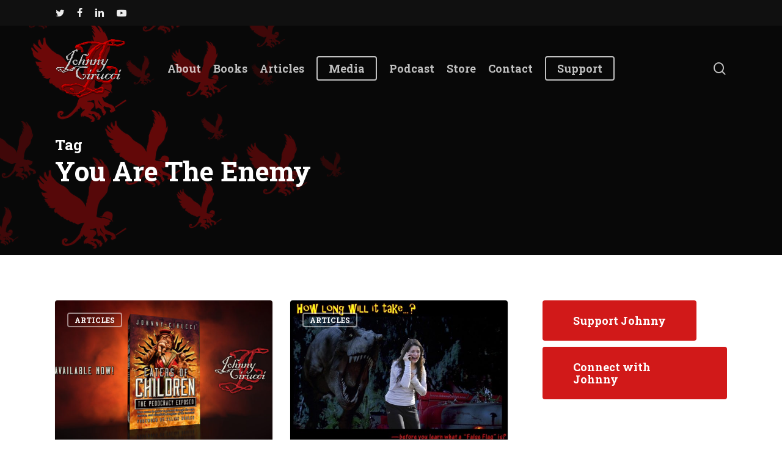

--- FILE ---
content_type: text/html; charset=UTF-8
request_url: https://johnnycirucci.com/tag/you-are-the-enemy/
body_size: 21537
content:
<!doctype html>
<html lang="en-US" class="no-js">
<head>
	<meta charset="UTF-8">
	<meta name="viewport" content="width=device-width, initial-scale=1, maximum-scale=1, user-scalable=0" /><link rel="shortcut icon" href="https://johnnycirucci.com/wp-content/uploads/2017/10/favicon.png" /><title>You Are The Enemy &#8211; Johnny Cirucci</title>
<meta name='robots' content='max-image-preview:large' />
<link rel='dns-prefetch' href='//fonts.googleapis.com' />
<link rel="alternate" type="application/rss+xml" title="Johnny Cirucci &raquo; Feed" href="https://johnnycirucci.com/feed/" />
<link rel="alternate" type="application/rss+xml" title="Johnny Cirucci &raquo; Comments Feed" href="https://johnnycirucci.com/comments/feed/" />
<link rel="alternate" type="application/rss+xml" title="Johnny Cirucci &raquo; You Are The Enemy Tag Feed" href="https://johnnycirucci.com/tag/you-are-the-enemy/feed/" />
<link rel='stylesheet' id='fpw_styles_css-css'  href='//johnnycirucci.com/wp-content/cache/wpfc-minified/22x56if7/a4q28.css' type='text/css' media='all' />
<link rel='stylesheet' id='wp-block-library-css'  href='//johnnycirucci.com/wp-content/cache/wpfc-minified/797hp2w3/a4q28.css' type='text/css' media='all' />
<style id='global-styles-inline-css' type='text/css'>
body{--wp--preset--color--black: #000000;--wp--preset--color--cyan-bluish-gray: #abb8c3;--wp--preset--color--white: #ffffff;--wp--preset--color--pale-pink: #f78da7;--wp--preset--color--vivid-red: #cf2e2e;--wp--preset--color--luminous-vivid-orange: #ff6900;--wp--preset--color--luminous-vivid-amber: #fcb900;--wp--preset--color--light-green-cyan: #7bdcb5;--wp--preset--color--vivid-green-cyan: #00d084;--wp--preset--color--pale-cyan-blue: #8ed1fc;--wp--preset--color--vivid-cyan-blue: #0693e3;--wp--preset--color--vivid-purple: #9b51e0;--wp--preset--gradient--vivid-cyan-blue-to-vivid-purple: linear-gradient(135deg,rgba(6,147,227,1) 0%,rgb(155,81,224) 100%);--wp--preset--gradient--light-green-cyan-to-vivid-green-cyan: linear-gradient(135deg,rgb(122,220,180) 0%,rgb(0,208,130) 100%);--wp--preset--gradient--luminous-vivid-amber-to-luminous-vivid-orange: linear-gradient(135deg,rgba(252,185,0,1) 0%,rgba(255,105,0,1) 100%);--wp--preset--gradient--luminous-vivid-orange-to-vivid-red: linear-gradient(135deg,rgba(255,105,0,1) 0%,rgb(207,46,46) 100%);--wp--preset--gradient--very-light-gray-to-cyan-bluish-gray: linear-gradient(135deg,rgb(238,238,238) 0%,rgb(169,184,195) 100%);--wp--preset--gradient--cool-to-warm-spectrum: linear-gradient(135deg,rgb(74,234,220) 0%,rgb(151,120,209) 20%,rgb(207,42,186) 40%,rgb(238,44,130) 60%,rgb(251,105,98) 80%,rgb(254,248,76) 100%);--wp--preset--gradient--blush-light-purple: linear-gradient(135deg,rgb(255,206,236) 0%,rgb(152,150,240) 100%);--wp--preset--gradient--blush-bordeaux: linear-gradient(135deg,rgb(254,205,165) 0%,rgb(254,45,45) 50%,rgb(107,0,62) 100%);--wp--preset--gradient--luminous-dusk: linear-gradient(135deg,rgb(255,203,112) 0%,rgb(199,81,192) 50%,rgb(65,88,208) 100%);--wp--preset--gradient--pale-ocean: linear-gradient(135deg,rgb(255,245,203) 0%,rgb(182,227,212) 50%,rgb(51,167,181) 100%);--wp--preset--gradient--electric-grass: linear-gradient(135deg,rgb(202,248,128) 0%,rgb(113,206,126) 100%);--wp--preset--gradient--midnight: linear-gradient(135deg,rgb(2,3,129) 0%,rgb(40,116,252) 100%);--wp--preset--duotone--dark-grayscale: url('#wp-duotone-dark-grayscale');--wp--preset--duotone--grayscale: url('#wp-duotone-grayscale');--wp--preset--duotone--purple-yellow: url('#wp-duotone-purple-yellow');--wp--preset--duotone--blue-red: url('#wp-duotone-blue-red');--wp--preset--duotone--midnight: url('#wp-duotone-midnight');--wp--preset--duotone--magenta-yellow: url('#wp-duotone-magenta-yellow');--wp--preset--duotone--purple-green: url('#wp-duotone-purple-green');--wp--preset--duotone--blue-orange: url('#wp-duotone-blue-orange');--wp--preset--font-size--small: 13px;--wp--preset--font-size--medium: 20px;--wp--preset--font-size--large: 36px;--wp--preset--font-size--x-large: 42px;}.has-black-color{color: var(--wp--preset--color--black) !important;}.has-cyan-bluish-gray-color{color: var(--wp--preset--color--cyan-bluish-gray) !important;}.has-white-color{color: var(--wp--preset--color--white) !important;}.has-pale-pink-color{color: var(--wp--preset--color--pale-pink) !important;}.has-vivid-red-color{color: var(--wp--preset--color--vivid-red) !important;}.has-luminous-vivid-orange-color{color: var(--wp--preset--color--luminous-vivid-orange) !important;}.has-luminous-vivid-amber-color{color: var(--wp--preset--color--luminous-vivid-amber) !important;}.has-light-green-cyan-color{color: var(--wp--preset--color--light-green-cyan) !important;}.has-vivid-green-cyan-color{color: var(--wp--preset--color--vivid-green-cyan) !important;}.has-pale-cyan-blue-color{color: var(--wp--preset--color--pale-cyan-blue) !important;}.has-vivid-cyan-blue-color{color: var(--wp--preset--color--vivid-cyan-blue) !important;}.has-vivid-purple-color{color: var(--wp--preset--color--vivid-purple) !important;}.has-black-background-color{background-color: var(--wp--preset--color--black) !important;}.has-cyan-bluish-gray-background-color{background-color: var(--wp--preset--color--cyan-bluish-gray) !important;}.has-white-background-color{background-color: var(--wp--preset--color--white) !important;}.has-pale-pink-background-color{background-color: var(--wp--preset--color--pale-pink) !important;}.has-vivid-red-background-color{background-color: var(--wp--preset--color--vivid-red) !important;}.has-luminous-vivid-orange-background-color{background-color: var(--wp--preset--color--luminous-vivid-orange) !important;}.has-luminous-vivid-amber-background-color{background-color: var(--wp--preset--color--luminous-vivid-amber) !important;}.has-light-green-cyan-background-color{background-color: var(--wp--preset--color--light-green-cyan) !important;}.has-vivid-green-cyan-background-color{background-color: var(--wp--preset--color--vivid-green-cyan) !important;}.has-pale-cyan-blue-background-color{background-color: var(--wp--preset--color--pale-cyan-blue) !important;}.has-vivid-cyan-blue-background-color{background-color: var(--wp--preset--color--vivid-cyan-blue) !important;}.has-vivid-purple-background-color{background-color: var(--wp--preset--color--vivid-purple) !important;}.has-black-border-color{border-color: var(--wp--preset--color--black) !important;}.has-cyan-bluish-gray-border-color{border-color: var(--wp--preset--color--cyan-bluish-gray) !important;}.has-white-border-color{border-color: var(--wp--preset--color--white) !important;}.has-pale-pink-border-color{border-color: var(--wp--preset--color--pale-pink) !important;}.has-vivid-red-border-color{border-color: var(--wp--preset--color--vivid-red) !important;}.has-luminous-vivid-orange-border-color{border-color: var(--wp--preset--color--luminous-vivid-orange) !important;}.has-luminous-vivid-amber-border-color{border-color: var(--wp--preset--color--luminous-vivid-amber) !important;}.has-light-green-cyan-border-color{border-color: var(--wp--preset--color--light-green-cyan) !important;}.has-vivid-green-cyan-border-color{border-color: var(--wp--preset--color--vivid-green-cyan) !important;}.has-pale-cyan-blue-border-color{border-color: var(--wp--preset--color--pale-cyan-blue) !important;}.has-vivid-cyan-blue-border-color{border-color: var(--wp--preset--color--vivid-cyan-blue) !important;}.has-vivid-purple-border-color{border-color: var(--wp--preset--color--vivid-purple) !important;}.has-vivid-cyan-blue-to-vivid-purple-gradient-background{background: var(--wp--preset--gradient--vivid-cyan-blue-to-vivid-purple) !important;}.has-light-green-cyan-to-vivid-green-cyan-gradient-background{background: var(--wp--preset--gradient--light-green-cyan-to-vivid-green-cyan) !important;}.has-luminous-vivid-amber-to-luminous-vivid-orange-gradient-background{background: var(--wp--preset--gradient--luminous-vivid-amber-to-luminous-vivid-orange) !important;}.has-luminous-vivid-orange-to-vivid-red-gradient-background{background: var(--wp--preset--gradient--luminous-vivid-orange-to-vivid-red) !important;}.has-very-light-gray-to-cyan-bluish-gray-gradient-background{background: var(--wp--preset--gradient--very-light-gray-to-cyan-bluish-gray) !important;}.has-cool-to-warm-spectrum-gradient-background{background: var(--wp--preset--gradient--cool-to-warm-spectrum) !important;}.has-blush-light-purple-gradient-background{background: var(--wp--preset--gradient--blush-light-purple) !important;}.has-blush-bordeaux-gradient-background{background: var(--wp--preset--gradient--blush-bordeaux) !important;}.has-luminous-dusk-gradient-background{background: var(--wp--preset--gradient--luminous-dusk) !important;}.has-pale-ocean-gradient-background{background: var(--wp--preset--gradient--pale-ocean) !important;}.has-electric-grass-gradient-background{background: var(--wp--preset--gradient--electric-grass) !important;}.has-midnight-gradient-background{background: var(--wp--preset--gradient--midnight) !important;}.has-small-font-size{font-size: var(--wp--preset--font-size--small) !important;}.has-medium-font-size{font-size: var(--wp--preset--font-size--medium) !important;}.has-large-font-size{font-size: var(--wp--preset--font-size--large) !important;}.has-x-large-font-size{font-size: var(--wp--preset--font-size--x-large) !important;}
</style>
<link rel='stylesheet' id='menu-image-css'  href='//johnnycirucci.com/wp-content/cache/wpfc-minified/7agqixht/a4q28.css' type='text/css' media='all' />
<link rel='stylesheet' id='dashicons-css'  href='//johnnycirucci.com/wp-content/cache/wpfc-minified/k14t2t6a/a4q28.css' type='text/css' media='all' />
<link rel='stylesheet' id='salient-social-css'  href='//johnnycirucci.com/wp-content/cache/wpfc-minified/rtak5zb/a4q28.css' type='text/css' media='all' />
<style id='salient-social-inline-css' type='text/css'>

  .sharing-default-minimal .nectar-love.loved,
  body .nectar-social[data-color-override="override"].fixed > a:before, 
  body .nectar-social[data-color-override="override"].fixed .nectar-social-inner a,
  .sharing-default-minimal .nectar-social[data-color-override="override"] .nectar-social-inner a:hover,
  .nectar-social.vertical[data-color-override="override"] .nectar-social-inner a:hover {
    background-color: #d11919;
  }
  .nectar-social.hover .nectar-love.loved,
  .nectar-social.hover > .nectar-love-button a:hover,
  .nectar-social[data-color-override="override"].hover > div a:hover,
  #single-below-header .nectar-social[data-color-override="override"].hover > div a:hover,
  .nectar-social[data-color-override="override"].hover .share-btn:hover,
  .sharing-default-minimal .nectar-social[data-color-override="override"] .nectar-social-inner a {
    border-color: #d11919;
  }
  #single-below-header .nectar-social.hover .nectar-love.loved i,
  #single-below-header .nectar-social.hover[data-color-override="override"] a:hover,
  #single-below-header .nectar-social.hover[data-color-override="override"] a:hover i,
  #single-below-header .nectar-social.hover .nectar-love-button a:hover i,
  .nectar-love:hover i,
  .hover .nectar-love:hover .total_loves,
  .nectar-love.loved i,
  .nectar-social.hover .nectar-love.loved .total_loves,
  .nectar-social.hover .share-btn:hover, 
  .nectar-social[data-color-override="override"].hover .nectar-social-inner a:hover,
  .nectar-social[data-color-override="override"].hover > div:hover span,
  .sharing-default-minimal .nectar-social[data-color-override="override"] .nectar-social-inner a:not(:hover) i,
  .sharing-default-minimal .nectar-social[data-color-override="override"] .nectar-social-inner a:not(:hover) {
    color: #d11919;
  }
</style>
<link rel='stylesheet' id='font-awesome-css'  href='//johnnycirucci.com/wp-content/cache/wpfc-minified/7u9bmg1o/a4q28.css' type='text/css' media='all' />
<link rel='stylesheet' id='parent-style-css'  href='//johnnycirucci.com/wp-content/themes/salient/style.css?ver=5.9.10' type='text/css' media='all' />
<link rel='stylesheet' id='salient-grid-system-css'  href='//johnnycirucci.com/wp-content/cache/wpfc-minified/kopopxos/a4q28.css' type='text/css' media='all' />
<link rel='stylesheet' id='main-styles-css'  href='//johnnycirucci.com/wp-content/cache/wpfc-minified/1ctiesb0/a4q28.css' type='text/css' media='all' />
<style id='main-styles-inline-css' type='text/css'>
html:not(.page-trans-loaded) { background-color: #ffffff; }
</style>
<link rel='stylesheet' id='nectar-header-layout-centered-menu-css'  href='//johnnycirucci.com/wp-content/cache/wpfc-minified/8j6xv95u/a4q28.css' type='text/css' media='all' />
<link rel='stylesheet' id='nectar-header-secondary-nav-css'  href='//johnnycirucci.com/wp-content/cache/wpfc-minified/q7sgadgo/a4q28.css' type='text/css' media='all' />
<link rel='stylesheet' id='nectar_default_font_open_sans-css'  href='https://fonts.googleapis.com/css?family=Open+Sans%3A300%2C400%2C600%2C700&#038;subset=latin%2Clatin-ext' type='text/css' media='all' />
<link rel='stylesheet' id='nectar-blog-masonry-core-css'  href='//johnnycirucci.com/wp-content/cache/wpfc-minified/qm03ww3/a4q28.css' type='text/css' media='all' />
<link rel='stylesheet' id='nectar-blog-masonry-classic-enhanced-css'  href='//johnnycirucci.com/wp-content/cache/wpfc-minified/7z65ge9w/a4q28.css' type='text/css' media='all' />
<link rel='stylesheet' id='responsive-css'  href='//johnnycirucci.com/wp-content/cache/wpfc-minified/g5l2hf6v/a4q28.css' type='text/css' media='all' />
<link rel='stylesheet' id='select2-css'  href='//johnnycirucci.com/wp-content/cache/wpfc-minified/f30fq32l/a4q28.css' type='text/css' media='all' />
<link rel='stylesheet' id='skin-material-css'  href='//johnnycirucci.com/wp-content/cache/wpfc-minified/fsaxbilr/a4q28.css' type='text/css' media='all' />
<link rel='stylesheet' id='salient-wp-menu-dynamic-css'  href='//johnnycirucci.com/wp-content/cache/wpfc-minified/g2pmaekm/a4q28.css' type='text/css' media='all' />
<style id='akismet-widget-style-inline-css' type='text/css'>

			.a-stats {
				--akismet-color-mid-green: #357b49;
				--akismet-color-white: #fff;
				--akismet-color-light-grey: #f6f7f7;

				max-width: 350px;
				width: auto;
			}

			.a-stats * {
				all: unset;
				box-sizing: border-box;
			}

			.a-stats strong {
				font-weight: 600;
			}

			.a-stats a.a-stats__link,
			.a-stats a.a-stats__link:visited,
			.a-stats a.a-stats__link:active {
				background: var(--akismet-color-mid-green);
				border: none;
				box-shadow: none;
				border-radius: 8px;
				color: var(--akismet-color-white);
				cursor: pointer;
				display: block;
				font-family: -apple-system, BlinkMacSystemFont, 'Segoe UI', 'Roboto', 'Oxygen-Sans', 'Ubuntu', 'Cantarell', 'Helvetica Neue', sans-serif;
				font-weight: 500;
				padding: 12px;
				text-align: center;
				text-decoration: none;
				transition: all 0.2s ease;
			}

			/* Extra specificity to deal with TwentyTwentyOne focus style */
			.widget .a-stats a.a-stats__link:focus {
				background: var(--akismet-color-mid-green);
				color: var(--akismet-color-white);
				text-decoration: none;
			}

			.a-stats a.a-stats__link:hover {
				filter: brightness(110%);
				box-shadow: 0 4px 12px rgba(0, 0, 0, 0.06), 0 0 2px rgba(0, 0, 0, 0.16);
			}

			.a-stats .count {
				color: var(--akismet-color-white);
				display: block;
				font-size: 1.5em;
				line-height: 1.4;
				padding: 0 13px;
				white-space: nowrap;
			}
		
</style>
<link rel='stylesheet' id='tablepress-default-css'  href='//johnnycirucci.com/wp-content/cache/wpfc-minified/2bprlafq/a4q28.css' type='text/css' media='all' />
<link rel='stylesheet' id='dynamic-css-css'  href='//johnnycirucci.com/wp-content/cache/wpfc-minified/dedzy7k8/a4q28.css' type='text/css' media='all' />
<style id='dynamic-css-inline-css' type='text/css'>
.archive.author .row .col.section-title span,.archive.category .row .col.section-title span,.archive.tag .row .col.section-title span,.archive.date .row .col.section-title span{padding-left:0}body.author #page-header-wrap #page-header-bg,body.category #page-header-wrap #page-header-bg,body.tag #page-header-wrap #page-header-bg,body.date #page-header-wrap #page-header-bg{height:auto;padding-top:8%;padding-bottom:8%;}.archive #page-header-wrap{height:auto;}.archive.category .row .col.section-title p,.archive.tag .row .col.section-title p{margin-top:10px;}body[data-bg-header="true"].category .container-wrap,body[data-bg-header="true"].author .container-wrap,body[data-bg-header="true"].date .container-wrap,body[data-bg-header="true"].blog .container-wrap{padding-top:4.1em!important}body[data-bg-header="true"].archive .container-wrap.meta_overlaid_blog,body[data-bg-header="true"].category .container-wrap.meta_overlaid_blog,body[data-bg-header="true"].author .container-wrap.meta_overlaid_blog,body[data-bg-header="true"].date .container-wrap.meta_overlaid_blog{padding-top:0!important;}body.archive #page-header-bg:not(.fullscreen-header) .span_6{position:relative;-webkit-transform:none;transform:none;top:0;}.no-rgba #header-space{display:none;}@media only screen and (max-width:999px){body #header-space[data-header-mobile-fixed="1"]{display:none;}#header-outer[data-mobile-fixed="false"]{position:absolute;}}@media only screen and (max-width:999px){body:not(.nectar-no-flex-height) #header-space[data-secondary-header-display="full"]:not([data-header-mobile-fixed="false"]){display:block!important;margin-bottom:-50px;}#header-space[data-secondary-header-display="full"][data-header-mobile-fixed="false"]{display:none;}}@media only screen and (min-width:1000px){#header-space{display:none;}.nectar-slider-wrap.first-section,.parallax_slider_outer.first-section,.full-width-content.first-section,.parallax_slider_outer.first-section .swiper-slide .content,.nectar-slider-wrap.first-section .swiper-slide .content,#page-header-bg,.nder-page-header,#page-header-wrap,.full-width-section.first-section{margin-top:0!important;}body #page-header-bg,body #page-header-wrap{height:182px;}body #search-outer{z-index:100000;}}@media only screen and (min-width:1000px){#page-header-wrap.fullscreen-header,#page-header-wrap.fullscreen-header #page-header-bg,html:not(.nectar-box-roll-loaded) .nectar-box-roll > #page-header-bg.fullscreen-header,.nectar_fullscreen_zoom_recent_projects,#nectar_fullscreen_rows:not(.afterLoaded) > div{height:100vh;}.wpb_row.vc_row-o-full-height.top-level,.wpb_row.vc_row-o-full-height.top-level > .col.span_12{min-height:100vh;}#page-header-bg[data-alignment-v="middle"] .span_6 .inner-wrap,#page-header-bg[data-alignment-v="top"] .span_6 .inner-wrap{padding-top:120px;}.nectar-slider-wrap[data-fullscreen="true"]:not(.loaded),.nectar-slider-wrap[data-fullscreen="true"]:not(.loaded) .swiper-container{height:calc(100vh + 2px)!important;}.admin-bar .nectar-slider-wrap[data-fullscreen="true"]:not(.loaded),.admin-bar .nectar-slider-wrap[data-fullscreen="true"]:not(.loaded) .swiper-container{height:calc(100vh - 30px)!important;}}@media only screen and (max-width:999px){#page-header-bg[data-alignment-v="middle"]:not(.fullscreen-header) .span_6 .inner-wrap,#page-header-bg[data-alignment-v="top"] .span_6 .inner-wrap{padding-top:34px;}.vc_row.top-level.full-width-section:not(.full-width-ns) > .span_12,#page-header-bg[data-alignment-v="bottom"] .span_6 .inner-wrap{padding-top:24px;}}@media only screen and (max-width:690px){.vc_row.top-level.full-width-section:not(.full-width-ns) > .span_12{padding-top:34px;}.vc_row.top-level.full-width-content .nectar-recent-posts-single_featured .recent-post-container > .inner-wrap{padding-top:24px;}}@media only screen and (max-width:999px) and (min-width:690px){#page-header-bg[data-alignment-v="middle"]:not(.fullscreen-header) .span_6 .inner-wrap,#page-header-bg[data-alignment-v="top"] .span_6 .inner-wrap,.vc_row.top-level.full-width-section:not(.full-width-ns) > .span_12{padding-top:74px;}}@media only screen and (max-width:999px){.full-width-ns .nectar-slider-wrap .swiper-slide[data-y-pos="middle"] .content,.full-width-ns .nectar-slider-wrap .swiper-slide[data-y-pos="top"] .content{padding-top:30px;}}@media only screen and (max-width:999px){.using-mobile-browser #nectar_fullscreen_rows:not(.afterLoaded):not([data-mobile-disable="on"]) > div{height:calc(100vh - 76px);}.using-mobile-browser .wpb_row.vc_row-o-full-height.top-level,.using-mobile-browser .wpb_row.vc_row-o-full-height.top-level > .col.span_12,[data-permanent-transparent="1"].using-mobile-browser .wpb_row.vc_row-o-full-height.top-level,[data-permanent-transparent="1"].using-mobile-browser .wpb_row.vc_row-o-full-height.top-level > .col.span_12{min-height:calc(100vh - 76px);}html:not(.nectar-box-roll-loaded) .nectar-box-roll > #page-header-bg.fullscreen-header,.nectar_fullscreen_zoom_recent_projects,.nectar-slider-wrap[data-fullscreen="true"]:not(.loaded),.nectar-slider-wrap[data-fullscreen="true"]:not(.loaded) .swiper-container,#nectar_fullscreen_rows:not(.afterLoaded):not([data-mobile-disable="on"]) > div{height:calc(100vh - 1px);}.wpb_row.vc_row-o-full-height.top-level,.wpb_row.vc_row-o-full-height.top-level > .col.span_12{min-height:calc(100vh - 1px);}body[data-transparent-header="false"] #ajax-content-wrap.no-scroll{min-height:calc(100vh - 1px);height:calc(100vh - 1px);}}.screen-reader-text,.nectar-skip-to-content:not(:focus){border:0;clip:rect(1px,1px,1px,1px);clip-path:inset(50%);height:1px;margin:-1px;overflow:hidden;padding:0;position:absolute!important;width:1px;word-wrap:normal!important;}.row .col img:not([srcset]){width:auto;}.row .col img.img-with-animation.nectar-lazy:not([srcset]){width:100%;}
/*--div#header-space {
    height: 190px !important;
}--*/


/*-- General Typography --*/

pre {
    /*--font-family: "Consolas", "Courier new", Courier, "Andale Mono", monospace;--*/
    display: block;
    font-family: monospace;
    white-space: pre;
    margin: 1em 0;
}
blockquote {
    font-family: 'Roboto';
    font-weight: 300;
    font-size: 16px;
    font-style: italic;
    width: 100%;
    /* margin: 0.25em 0; */
    margin: 2em 0 2em;
    padding: 0.25em 40px;
    line-height: 1.45;
    position: relative;
}
blockquote:before {
    font-family: 'Georgia', serif;
    display: block;
    content: "\201C";
    font-size: 80px;
    position: absolute;
    left: -20px;
    top: -20px;
    color: #d11919;
    /* color: #7a7a7a; */
}
blockquote cite {
    color: #999999;
    font-size: 14px;
    display: block;
    margin-top: 5px;
}
 
blockquote cite:before {
content: "\2014 \2009";
}
sup {
    padding-left: 3px;
}
/* MISC */
/*.single-post*/ .bottom-meta .sharing-default-minimal .nectar-love {
    margin-top: 0 !important;
    font-size: 14px !important;
    line-height: 17px !important;
    vertical-align: bottom;
}
/* Featured image widget */
.fpw-featured-image, .fpw-featured-image img {
    max-width: 60% !important;
    height: 75% !important;
    margin: 10px 0 10px -60px !important;
    padding: 0;
    /* text-align: center; */
    float: right;
}
/* navigation text menu space fix 04.04.20 */
.menu-image-title-after.menu-image-title {
    padding-left: 0px;
}
</style>
<link rel='stylesheet' id='salient-child-style-css'  href='//johnnycirucci.com/wp-content/themes/johnnycirucci/style.css?ver=15.0.2' type='text/css' media='all' />
<link rel='stylesheet' id='redux-google-fonts-salient_redux-css'  href='https://fonts.googleapis.com/css?family=Roboto+Slab%3A700%7CRoboto+Condensed&#038;subset=latin&#038;ver=1662297859' type='text/css' media='all' />
<script type='text/javascript' src='https://johnnycirucci.com/wp-includes/js/jquery/jquery.min.js?ver=3.6.0' id='jquery-core-js'></script>
<script type='text/javascript' src='https://johnnycirucci.com/wp-includes/js/jquery/jquery-migrate.min.js?ver=3.3.2' id='jquery-migrate-js'></script>
<link rel="https://api.w.org/" href="https://johnnycirucci.com/wp-json/" /><link rel="alternate" type="application/json" href="https://johnnycirucci.com/wp-json/wp/v2/tags/139" /><link rel="EditURI" type="application/rsd+xml" title="RSD" href="https://johnnycirucci.com/xmlrpc.php?rsd" />
<link rel="wlwmanifest" type="application/wlwmanifest+xml" href="https://johnnycirucci.com/wp-includes/wlwmanifest.xml" /> 
<meta name="generator" content="WordPress 5.9.10" />
<script type="text/javascript">//<![CDATA[
  function external_links_in_new_windows_loop() {
    if (!document.links) {
      document.links = document.getElementsByTagName('a');
    }
    var change_link = false;
    var force = '';
    var ignore = 'johnnycirucci.com';

    for (var t=0; t<document.links.length; t++) {
      var all_links = document.links[t];
      change_link = false;
      
      if(document.links[t].hasAttribute('onClick') == false) {
        // forced if the address starts with http (or also https), but does not link to the current domain
        if(all_links.href.search(/^http/) != -1 && all_links.href.search('johnnycirucci.com') == -1 && all_links.href.search(/^#/) == -1) {
          // console.log('Changed ' + all_links.href);
          change_link = true;
        }
          
        if(force != '' && all_links.href.search(force) != -1) {
          // forced
          // console.log('force ' + all_links.href);
          change_link = true;
        }
        
        if(ignore != '' && all_links.href.search(ignore) != -1) {
          // console.log('ignore ' + all_links.href);
          // ignored
          change_link = false;
        }

        if(change_link == true) {
          // console.log('Changed ' + all_links.href);
          document.links[t].setAttribute('onClick', 'javascript:window.open(\'' + all_links.href.replace(/'/g, '') + '\', \'_blank\', \'noopener\'); return false;');
          document.links[t].removeAttribute('target');
        }
      }
    }
  }
  
  // Load
  function external_links_in_new_windows_load(func)
  {  
    var oldonload = window.onload;
    if (typeof window.onload != 'function'){
      window.onload = func;
    } else {
      window.onload = function(){
        oldonload();
        func();
      }
    }
  }

  external_links_in_new_windows_load(external_links_in_new_windows_loop);
  //]]></script>

<script type="text/javascript"> var root = document.getElementsByTagName( "html" )[0]; root.setAttribute( "class", "js" ); </script><style type="text/css">.recentcomments a{display:inline !important;padding:0 !important;margin:0 !important;}</style><meta name="generator" content="Powered by WPBakery Page Builder - drag and drop page builder for WordPress."/>
		<style type="text/css" id="wp-custom-css">
			a{
	color: #5091C7;
}		</style>
		<noscript><style> .wpb_animate_when_almost_visible { opacity: 1; }</style></noscript></head><body class="archive tag tag-you-are-the-enemy tag-139 nectar-auto-lightbox material wpb-js-composer js-comp-ver-6.7.1 vc_responsive" data-footer-reveal="false" data-footer-reveal-shadow="none" data-header-format="centered-menu" data-body-border="off" data-boxed-style="" data-header-breakpoint="1000" data-dropdown-style="minimal" data-cae="easeOutCubic" data-cad="750" data-megamenu-width="contained" data-aie="zoom-out" data-ls="magnific" data-apte="standard" data-hhun="0" data-fancy-form-rcs="1" data-form-style="default" data-form-submit="regular" data-is="minimal" data-button-style="slightly_rounded" data-user-account-button="false" data-flex-cols="true" data-col-gap="default" data-header-inherit-rc="false" data-header-search="true" data-animated-anchors="true" data-ajax-transitions="true" data-full-width-header="false" data-slide-out-widget-area="true" data-slide-out-widget-area-style="fullscreen-alt" data-user-set-ocm="off" data-loading-animation="none" data-bg-header="true" data-responsive="1" data-ext-responsive="true" data-ext-padding="90" data-header-resize="1" data-header-color="custom" data-cart="false" data-remove-m-parallax="" data-remove-m-video-bgs="" data-m-animate="0" data-force-header-trans-color="light" data-smooth-scrolling="0" data-permanent-transparent="false" >
	
	<script type="text/javascript">
	 (function(window, document) {

		 if(navigator.userAgent.match(/(Android|iPod|iPhone|iPad|BlackBerry|IEMobile|Opera Mini)/)) {
			 document.body.className += " using-mobile-browser mobile ";
		 }

		 if( !("ontouchstart" in window) ) {

			 var body = document.querySelector("body");
			 var winW = window.innerWidth;
			 var bodyW = body.clientWidth;

			 if (winW > bodyW + 4) {
				 body.setAttribute("style", "--scroll-bar-w: " + (winW - bodyW - 4) + "px");
			 } else {
				 body.setAttribute("style", "--scroll-bar-w: 0px");
			 }
		 }

	 })(window, document);
   </script><svg xmlns="http://www.w3.org/2000/svg" viewBox="0 0 0 0" width="0" height="0" focusable="false" role="none" style="visibility: hidden; position: absolute; left: -9999px; overflow: hidden;" ><defs><filter id="wp-duotone-dark-grayscale"><feColorMatrix color-interpolation-filters="sRGB" type="matrix" values=" .299 .587 .114 0 0 .299 .587 .114 0 0 .299 .587 .114 0 0 .299 .587 .114 0 0 " /><feComponentTransfer color-interpolation-filters="sRGB" ><feFuncR type="table" tableValues="0 0.49803921568627" /><feFuncG type="table" tableValues="0 0.49803921568627" /><feFuncB type="table" tableValues="0 0.49803921568627" /><feFuncA type="table" tableValues="1 1" /></feComponentTransfer><feComposite in2="SourceGraphic" operator="in" /></filter></defs></svg><svg xmlns="http://www.w3.org/2000/svg" viewBox="0 0 0 0" width="0" height="0" focusable="false" role="none" style="visibility: hidden; position: absolute; left: -9999px; overflow: hidden;" ><defs><filter id="wp-duotone-grayscale"><feColorMatrix color-interpolation-filters="sRGB" type="matrix" values=" .299 .587 .114 0 0 .299 .587 .114 0 0 .299 .587 .114 0 0 .299 .587 .114 0 0 " /><feComponentTransfer color-interpolation-filters="sRGB" ><feFuncR type="table" tableValues="0 1" /><feFuncG type="table" tableValues="0 1" /><feFuncB type="table" tableValues="0 1" /><feFuncA type="table" tableValues="1 1" /></feComponentTransfer><feComposite in2="SourceGraphic" operator="in" /></filter></defs></svg><svg xmlns="http://www.w3.org/2000/svg" viewBox="0 0 0 0" width="0" height="0" focusable="false" role="none" style="visibility: hidden; position: absolute; left: -9999px; overflow: hidden;" ><defs><filter id="wp-duotone-purple-yellow"><feColorMatrix color-interpolation-filters="sRGB" type="matrix" values=" .299 .587 .114 0 0 .299 .587 .114 0 0 .299 .587 .114 0 0 .299 .587 .114 0 0 " /><feComponentTransfer color-interpolation-filters="sRGB" ><feFuncR type="table" tableValues="0.54901960784314 0.98823529411765" /><feFuncG type="table" tableValues="0 1" /><feFuncB type="table" tableValues="0.71764705882353 0.25490196078431" /><feFuncA type="table" tableValues="1 1" /></feComponentTransfer><feComposite in2="SourceGraphic" operator="in" /></filter></defs></svg><svg xmlns="http://www.w3.org/2000/svg" viewBox="0 0 0 0" width="0" height="0" focusable="false" role="none" style="visibility: hidden; position: absolute; left: -9999px; overflow: hidden;" ><defs><filter id="wp-duotone-blue-red"><feColorMatrix color-interpolation-filters="sRGB" type="matrix" values=" .299 .587 .114 0 0 .299 .587 .114 0 0 .299 .587 .114 0 0 .299 .587 .114 0 0 " /><feComponentTransfer color-interpolation-filters="sRGB" ><feFuncR type="table" tableValues="0 1" /><feFuncG type="table" tableValues="0 0.27843137254902" /><feFuncB type="table" tableValues="0.5921568627451 0.27843137254902" /><feFuncA type="table" tableValues="1 1" /></feComponentTransfer><feComposite in2="SourceGraphic" operator="in" /></filter></defs></svg><svg xmlns="http://www.w3.org/2000/svg" viewBox="0 0 0 0" width="0" height="0" focusable="false" role="none" style="visibility: hidden; position: absolute; left: -9999px; overflow: hidden;" ><defs><filter id="wp-duotone-midnight"><feColorMatrix color-interpolation-filters="sRGB" type="matrix" values=" .299 .587 .114 0 0 .299 .587 .114 0 0 .299 .587 .114 0 0 .299 .587 .114 0 0 " /><feComponentTransfer color-interpolation-filters="sRGB" ><feFuncR type="table" tableValues="0 0" /><feFuncG type="table" tableValues="0 0.64705882352941" /><feFuncB type="table" tableValues="0 1" /><feFuncA type="table" tableValues="1 1" /></feComponentTransfer><feComposite in2="SourceGraphic" operator="in" /></filter></defs></svg><svg xmlns="http://www.w3.org/2000/svg" viewBox="0 0 0 0" width="0" height="0" focusable="false" role="none" style="visibility: hidden; position: absolute; left: -9999px; overflow: hidden;" ><defs><filter id="wp-duotone-magenta-yellow"><feColorMatrix color-interpolation-filters="sRGB" type="matrix" values=" .299 .587 .114 0 0 .299 .587 .114 0 0 .299 .587 .114 0 0 .299 .587 .114 0 0 " /><feComponentTransfer color-interpolation-filters="sRGB" ><feFuncR type="table" tableValues="0.78039215686275 1" /><feFuncG type="table" tableValues="0 0.94901960784314" /><feFuncB type="table" tableValues="0.35294117647059 0.47058823529412" /><feFuncA type="table" tableValues="1 1" /></feComponentTransfer><feComposite in2="SourceGraphic" operator="in" /></filter></defs></svg><svg xmlns="http://www.w3.org/2000/svg" viewBox="0 0 0 0" width="0" height="0" focusable="false" role="none" style="visibility: hidden; position: absolute; left: -9999px; overflow: hidden;" ><defs><filter id="wp-duotone-purple-green"><feColorMatrix color-interpolation-filters="sRGB" type="matrix" values=" .299 .587 .114 0 0 .299 .587 .114 0 0 .299 .587 .114 0 0 .299 .587 .114 0 0 " /><feComponentTransfer color-interpolation-filters="sRGB" ><feFuncR type="table" tableValues="0.65098039215686 0.40392156862745" /><feFuncG type="table" tableValues="0 1" /><feFuncB type="table" tableValues="0.44705882352941 0.4" /><feFuncA type="table" tableValues="1 1" /></feComponentTransfer><feComposite in2="SourceGraphic" operator="in" /></filter></defs></svg><svg xmlns="http://www.w3.org/2000/svg" viewBox="0 0 0 0" width="0" height="0" focusable="false" role="none" style="visibility: hidden; position: absolute; left: -9999px; overflow: hidden;" ><defs><filter id="wp-duotone-blue-orange"><feColorMatrix color-interpolation-filters="sRGB" type="matrix" values=" .299 .587 .114 0 0 .299 .587 .114 0 0 .299 .587 .114 0 0 .299 .587 .114 0 0 " /><feComponentTransfer color-interpolation-filters="sRGB" ><feFuncR type="table" tableValues="0.098039215686275 1" /><feFuncG type="table" tableValues="0 0.66274509803922" /><feFuncB type="table" tableValues="0.84705882352941 0.41960784313725" /><feFuncA type="table" tableValues="1 1" /></feComponentTransfer><feComposite in2="SourceGraphic" operator="in" /></filter></defs></svg><a href="#ajax-content-wrap" class="nectar-skip-to-content">Skip to main content</a><div class="ocm-effect-wrap"><div class="ocm-effect-wrap-inner"><div id="ajax-loading-screen" data-disable-mobile="1" data-disable-fade-on-click="0" data-effect="standard" data-method="standard"><div class="loading-icon none"></div></div>	
	<div id="header-space"  data-header-mobile-fixed='1'></div> 
	
		<div id="header-outer" data-has-menu="true" data-has-buttons="yes" data-header-button_style="default" data-using-pr-menu="false" data-mobile-fixed="1" data-ptnm="false" data-lhe="animated_underline" data-user-set-bg="#191919" data-format="centered-menu" data-permanent-transparent="false" data-megamenu-rt="0" data-remove-fixed="0" data-header-resize="1" data-cart="false" data-transparency-option="" data-box-shadow="large" data-shrink-num="6" data-using-secondary="1" data-using-logo="1" data-logo-height="100" data-m-logo-height="24" data-padding="20" data-full-width="false" data-condense="false" data-transparent-header="true" data-transparent-shadow-helper="false" data-remove-border="true" class="transparent">
			
	<div id="header-secondary-outer" class="centered-menu" data-mobile="default" data-remove-fixed="0" data-lhe="animated_underline" data-secondary-text="false" data-full-width="false" data-mobile-fixed="1" data-permanent-transparent="false" >
		<div class="container">
			<nav>
				<ul id="social"><li><a target="_blank" rel="noopener" href="https://twitter.com/Johnny_Cirucci"><span class="screen-reader-text">twitter</span><i class="fa fa-twitter" aria-hidden="true"></i> </a></li><li><a target="_blank" rel="noopener" href="https://www.facebook.com/gio.cirucci/"><span class="screen-reader-text">facebook</span><i class="fa fa-facebook" aria-hidden="true"></i> </a></li><li><a target="_blank" rel="noopener" href="https://www.linkedin.com/in/johnny-cirucci-19963346"><span class="screen-reader-text">linkedin</span><i class="fa fa-linkedin" aria-hidden="true"></i> </a></li><li><a target="_blank" rel="noopener" href="https://odysee.com/@Johnny_Cirucci:4"><span class="screen-reader-text">youtube</span><i class="fa fa-youtube-play" aria-hidden="true"></i> </a></li></ul>				
			</nav>
		</div>
	</div>
	

<div id="search-outer" class="nectar">
	<div id="search">
		<div class="container">
			 <div id="search-box">
				 <div class="inner-wrap">
					 <div class="col span_12">
						  <form role="search" action="https://johnnycirucci.com/" method="GET">
														 <input type="text" name="s"  value="" aria-label="Search" placeholder="Search" />
							 
						<span>Hit enter to search or ESC to close</span>
												</form>
					</div><!--/span_12-->
				</div><!--/inner-wrap-->
			 </div><!--/search-box-->
			 <div id="close"><a href="#"><span class="screen-reader-text">Close Search</span>
				<span class="close-wrap"> <span class="close-line close-line1"></span> <span class="close-line close-line2"></span> </span>				 </a></div>
		 </div><!--/container-->
	</div><!--/search-->
</div><!--/search-outer-->

<header id="top">
	<div class="container">
		<div class="row">
			<div class="col span_3">
								<a id="logo" href="https://johnnycirucci.com" data-supplied-ml-starting-dark="false" data-supplied-ml-starting="false" data-supplied-ml="false" >
					<img class="stnd skip-lazy" width="406" height="347" alt="Johnny Cirucci" src="https://johnnycirucci.com/wp-content/uploads/2017/10/JC-site-logo.png"  /><img class="starting-logo skip-lazy" width="406" height="347" alt="Johnny Cirucci" src="https://johnnycirucci.com/wp-content/uploads/2017/10/JC-site-logo.png"  /><img class="starting-logo dark-version skip-lazy" width="406" height="347" alt="Johnny Cirucci" src="https://johnnycirucci.com/wp-content/uploads/2017/10/JC-site-logo.png"  />				</a>
							</div><!--/span_3-->

			<div class="col span_9 col_last">
									<div class="nectar-mobile-only mobile-header"><div class="inner"></div></div>
									<a class="mobile-search" href="#searchbox"><span class="nectar-icon icon-salient-search" aria-hidden="true"></span><span class="screen-reader-text">search</span></a>
														<div class="slide-out-widget-area-toggle mobile-icon fullscreen-alt" data-custom-color="false" data-icon-animation="simple-transform">
						<div> <a href="#sidewidgetarea" aria-label="Navigation Menu" aria-expanded="false" class="closed">
							<span class="screen-reader-text">Menu</span><span aria-hidden="true"> <i class="lines-button x2"> <i class="lines"></i> </i> </span>
						</a></div>
					</div>
				
									<nav>
													<ul class="sf-menu">
								<li id="menu-item-5260" class="menu-item menu-item-type-post_type menu-item-object-page menu-item-has-children nectar-regular-menu-item menu-item-5260"><a href="https://johnnycirucci.com/about/"><span class="menu-title-text">About</span></a>
<ul class="sub-menu">
	<li id="menu-item-5470" class="menu-item menu-item-type-post_type menu-item-object-page nectar-regular-menu-item menu-item-5470"><a href="https://johnnycirucci.com/interviews/"><span class="menu-title-text">Interviews</span></a></li>
</ul>
</li>
<li id="menu-item-5527" class="megamenu columns-5 menu-item menu-item-type-custom menu-item-object-custom menu-item-has-children nectar-regular-menu-item menu-item-5527"><a href="#"><span class="menu-title-text">Books</span></a>
<ul class="sub-menu">
	<li id="menu-item-9526" class="menu-item menu-item-type-post_type menu-item-object-page nectar-regular-menu-item menu-item-9526"><a href="https://johnnycirucci.com/the-disciples-of-ra/" class="menu-image-title-above menu-image-not-hovered"><span class="menu-image-title-above menu-image-title"><span class="menu-title-text">The Disciples of Ra!</span></span><img width="280" height="420" src="https://johnnycirucci.com/wp-content/uploads/2022/02/DoRA-cover-small-m.jpg" class="menu-image menu-image-title-above" alt="" loading="lazy" /></a></li>
	<li id="menu-item-8160" class="menu-item menu-item-type-post_type menu-item-object-page nectar-regular-menu-item menu-item-8160"><a href="https://johnnycirucci.com/romans-of-mass-destruction/" class="menu-image-title-above menu-image-not-hovered"><span class="menu-image-title-above menu-image-title"><span class="menu-title-text">Romans of Mass Destruction</span></span><img width="280" height="420" src="https://johnnycirucci.com/wp-content/uploads/2019/12/ROMD-cover-small-m.jpg" class="menu-image menu-image-title-above" alt="Romans of Mass Destruction" loading="lazy" /></a></li>
	<li id="menu-item-5297" class="menu-item menu-item-type-post_type menu-item-object-page nectar-regular-menu-item menu-item-5297"><a href="https://johnnycirucci.com/eaters-of-children/" class="menu-image-title-above menu-image-not-hovered"><span class="menu-image-title-above menu-image-title"><span class="menu-title-text">Eaters of Children</span></span><img width="280" height="420" src="https://johnnycirucci.com/wp-content/uploads/2017/11/menu-book-eaters-of-children-m.png" class="menu-image menu-image-title-above" alt="" loading="lazy" /></a></li>
	<li id="menu-item-5291" class="menu-item menu-item-type-post_type menu-item-object-page nectar-regular-menu-item menu-item-5291"><a href="https://johnnycirucci.com/secret-history/" class="menu-image-title-above menu-image-not-hovered"><span class="menu-image-title-above menu-image-title"><span class="menu-title-text">Secret History</span></span><img width="280" height="420" src="https://johnnycirucci.com/wp-content/uploads/2018/03/Secret-History-cover-small-m.jpg" class="menu-image menu-image-title-above" alt="" loading="lazy" /></a></li>
	<li id="menu-item-5290" class="menu-item menu-item-type-post_type menu-item-object-page nectar-regular-menu-item menu-item-5290"><a href="https://johnnycirucci.com/illuminati-unmasked/" class="menu-image-title-above menu-image-not-hovered"><span class="menu-image-title-above menu-image-title"><span class="menu-title-text">Illuminati Unmasked</span></span><img width="280" height="420" src="https://johnnycirucci.com/wp-content/uploads/2018/09/illuminati-unmasked-cover-small-m.jpg" class="menu-image menu-image-title-above" alt="Illuminati Unmasked" loading="lazy" /></a></li>
</ul>
</li>
<li id="menu-item-5276" class="menu-item menu-item-type-post_type menu-item-object-page menu-item-has-children nectar-regular-menu-item menu-item-5276"><a href="https://johnnycirucci.com/articles/"><span class="menu-title-text">Articles</span></a>
<ul class="sub-menu">
	<li id="menu-item-8898" class="menu-item menu-item-type-post_type menu-item-object-page nectar-regular-menu-item menu-item-8898"><a href="https://johnnycirucci.com/johnnys-notes/"><span class="menu-title-text">Johnny’s Notes</span></a></li>
	<li id="menu-item-6865" class="menu-item menu-item-type-post_type menu-item-object-page nectar-regular-menu-item menu-item-6865"><a href="https://johnnycirucci.com/apologetics/"><span class="menu-title-text">Apologetics</span></a></li>
	<li id="menu-item-5279" class="menu-item menu-item-type-post_type menu-item-object-page nectar-regular-menu-item menu-item-5279"><a href="https://johnnycirucci.com/entertainment-reviews/"><span class="menu-title-text">Entertainment Reviews</span></a></li>
	<li id="menu-item-6525" class="menu-item menu-item-type-post_type menu-item-object-page nectar-regular-menu-item menu-item-6525"><a href="https://johnnycirucci.com/archived-news/"><span class="menu-title-text">Archived News</span></a></li>
</ul>
</li>
<li id="menu-item-9022" class="menu-item menu-item-type-custom menu-item-object-custom button_bordered menu-item-9022"><a href="https://odysee.com/@Johnny_Cirucci:4"><span class="menu-title-text">Media</span></a></li>
<li id="menu-item-9117" class="menu-item menu-item-type-post_type menu-item-object-page nectar-regular-menu-item menu-item-9117"><a href="https://johnnycirucci.com/podcast/"><span class="menu-title-text">Podcast</span></a></li>
<li id="menu-item-5301" class="menu-item menu-item-type-post_type menu-item-object-page menu-item-has-children nectar-regular-menu-item menu-item-5301"><a href="https://johnnycirucci.com/store/"><span class="menu-title-text">Store</span></a>
<ul class="sub-menu">
	<li id="menu-item-7864" class="menu-item menu-item-type-post_type menu-item-object-page nectar-regular-menu-item menu-item-7864"><a href="https://johnnycirucci.com/store/links/"><span class="menu-title-text">Links</span></a></li>
</ul>
</li>
<li id="menu-item-5271" class="menu-item menu-item-type-post_type menu-item-object-page nectar-regular-menu-item menu-item-5271"><a href="https://johnnycirucci.com/contact/"><span class="menu-title-text">Contact</span></a></li>
<li id="menu-item-5273" class="menu-item menu-item-type-post_type menu-item-object-page button_bordered menu-item-5273"><a href="https://johnnycirucci.com/support/"><span class="menu-title-text">Support</span></a></li>
							</ul>
													<ul class="buttons sf-menu" data-user-set-ocm="off">

								<li id="search-btn"><div><a href="#searchbox"><span class="icon-salient-search" aria-hidden="true"></span><span class="screen-reader-text">search</span></a></div> </li>
							</ul>
						
					</nav>

					<div class="logo-spacing" data-using-image="true"><img class="hidden-logo" alt="Johnny Cirucci" width="406" height="347" src="https://johnnycirucci.com/wp-content/uploads/2017/10/JC-site-logo.png" /></div>
				</div><!--/span_9-->

				
			</div><!--/row-->
					</div><!--/container-->
	</header>		
	</div>
		<div id="ajax-content-wrap">


		<div id="page-header-wrap" data-midnight="light">
			<div id="page-header-bg" data-animate-in-effect="zoom-out" id="page-header-bg" data-text-effect="" data-bg-pos="center" data-alignment="left" data-alignment-v="middle" data-parallax="0" data-height="400">
				<div class="page-header-bg-image" style="background-image: url(https://johnnycirucci.com/wp-content/uploads/2017/10/JC-blank-monkey-header.jpg);"></div>
				<div class="container">
					<div class="row">
						<div class="col span_6">
							<div class="inner-wrap">
								<span class="subheader">Tag</span>
								<h1>You Are The Enemy</h1>
															</div>
						</div>
					</div>
				</div>
			</div>
		</div>
	
<div class="container-wrap">

	<div class="container main-content">

		
		<div class="row">

			<div class="post-area col  span_9 masonry classic_enhanced " role="main" data-ams="8px" data-remove-post-date="0" data-remove-post-author="0" data-remove-post-comment-number="0" data-remove-post-nectar-love="0"> <div class="posts-container"  data-load-animation="fade_in_from_bottom">
<article id="post-5135" class="regular masonry-blog-item post-5135 post type-post status-publish format-standard has-post-thumbnail category-articles tag-a-city-on-seven-hills tag-america-is-a-captured-operation tag-child-trafficking tag-conspiracy-theory tag-corruption tag-discerning-disinformation tag-the-eaters-of-children tag-government tag-jesuits tag-pedophiles tag-the-game-is-rigged tag-the-whore-of-babylon tag-vatican tag-you-are-the-enemy">  
    
  <div class="inner-wrap animated">
    
    <div class="post-content">
      
      <a href="https://johnnycirucci.com/headlines-prove-the-existence-of-the-devils-simulation/" class="img-link"><span class="post-featured-img"><img width="600" height="403" src="https://johnnycirucci.com/wp-content/uploads/2017/09/Eaters-Promo-Static-600x403.jpg" class="attachment-portfolio-thumb size-portfolio-thumb skip-lazy wp-post-image" alt="" title="" sizes="(min-width: 1600px) 20vw, (min-width: 1300px) 25vw, (min-width: 1000px) 33.3vw, (min-width: 690px) 50vw, 100vw" srcset="https://johnnycirucci.com/wp-content/uploads/2017/09/Eaters-Promo-Static-600x403.jpg 600w, https://johnnycirucci.com/wp-content/uploads/2017/09/Eaters-Promo-Static-400x269.jpg 400w" /></span></a>      
      <div class="content-inner">
        
        <a class="entire-meta-link" href="https://johnnycirucci.com/headlines-prove-the-existence-of-the-devils-simulation/" aria-label="Headlines Prove the Existence of the Devil’s Simulation"></a>
        
        <span class="meta-category"><a class="articles" href="https://johnnycirucci.com/category/articles/">Articles</a></span>        
        <div class="article-content-wrap">
          
          <div class="post-header">
            <span>Wed, 20 September 2017</span>            <h3 class="title"><a href="https://johnnycirucci.com/headlines-prove-the-existence-of-the-devils-simulation/"> Headlines Prove the Existence of the Devil’s Simulation</a></h3>
          </div>
          
          <div class="excerpt">The following is an excerpt from Johnny’s latest book Eaters of Children: The Pedocracy Exposed. https://www.youtube.com/watch?v=Lk86pF13QXI&amp; _________________________ Chapter 1 The Devil’s Simulation ~29 AD: The Temptation of Christ. Again, the devil took Him up on a very high mountain and showed Him all the kingdoms&hellip;</div>
        </div><!--article-content-wrap-->
        
      </div><!--/content-inner-->
      
      
<div class="post-meta ">
  
  <span class="meta-author"> <a href="https://johnnycirucci.com/author/johnny-cirucci/"> <i class="icon-default-style icon-salient-m-user"></i> Johnny Cirucci</a> </span> 
  
      <span class="meta-comment-count">  <a href="https://johnnycirucci.com/headlines-prove-the-existence-of-the-devils-simulation/#respond">
      <i class="icon-default-style steadysets-icon-chat-3"></i> 0</a>
    </span>
    
  <div class="nectar-love-wrap">
    <a href="#" class="nectar-love" id="nectar-love-5135" title="Love this"> <i class="icon-salient-heart-2"></i><span class="love-text">Love</span><span class="total_loves"><span class="nectar-love-count">0</span></span></a>  </div>
    
</div><!--/post-meta-->        
    </div><!--/post-content-->
      
  </div><!--/inner-wrap-->
    
  </article>
<article id="post-4702" class="regular masonry-blog-item post-4702 post type-post status-publish format-standard has-post-thumbnail category-articles tag-america-is-a-captured-operation tag-assassination-central tag-conspiracy-theory tag-discerning-disinformation tag-esteban-santiago tag-false-flags tag-false-flags-for-fascism tag-florida tag-from-freedom-to-fascism tag-ft-lauderdale-airport-shooting tag-gun-control tag-jesuit tag-posse-comin-at-us tag-scott-israel tag-strategy-of-tension tag-the-game-is-rigged tag-treason-files tag-vatican tag-vatican-assassins tag-you-are-the-enemy">  
    
  <div class="inner-wrap animated">
    
    <div class="post-content">
      
      <a href="https://johnnycirucci.com/ft-lauderdale-airport-shooting-another-false-flag/" class="img-link"><span class="post-featured-img"><img width="600" height="403" src="https://johnnycirucci.com/wp-content/uploads/2017/01/how-long-will-it-take-600x403.jpg" class="attachment-portfolio-thumb size-portfolio-thumb skip-lazy wp-post-image" alt="" loading="lazy" title="" sizes="(min-width: 1600px) 20vw, (min-width: 1300px) 25vw, (min-width: 1000px) 33.3vw, (min-width: 690px) 50vw, 100vw" srcset="https://johnnycirucci.com/wp-content/uploads/2017/01/how-long-will-it-take-600x403.jpg 600w, https://johnnycirucci.com/wp-content/uploads/2017/01/how-long-will-it-take-400x269.jpg 400w, https://johnnycirucci.com/wp-content/uploads/2017/01/how-long-will-it-take-24x16.jpg 24w, https://johnnycirucci.com/wp-content/uploads/2017/01/how-long-will-it-take-36x23.jpg 36w, https://johnnycirucci.com/wp-content/uploads/2017/01/how-long-will-it-take-48x31.jpg 48w" /></span></a>      
      <div class="content-inner">
        
        <a class="entire-meta-link" href="https://johnnycirucci.com/ft-lauderdale-airport-shooting-another-false-flag/" aria-label="SHOCKER! Indicators Show Ft. Lauderdale Airport Shooting Yet Another False Flag"></a>
        
        <span class="meta-category"><a class="articles" href="https://johnnycirucci.com/category/articles/">Articles</a></span>        
        <div class="article-content-wrap">
          
          <div class="post-header">
            <span>Sat, 7 January 2017</span>            <h3 class="title"><a href="https://johnnycirucci.com/ft-lauderdale-airport-shooting-another-false-flag/"> SHOCKER! Indicators Show Ft. Lauderdale Airport Shooting Yet Another False Flag</a></h3>
          </div>
          
          <div class="excerpt">A mass shooting occurred at Fort Lauderdale–Hollywood International Airport in Broward County, Florida, United States, on January 6, 2017.  The attack occurred at about 12:55 EST (UTC-5) near the baggage claim in Terminal 2.  Five people were killed, eight others were taken to the hospital,&hellip;</div>
        </div><!--article-content-wrap-->
        
      </div><!--/content-inner-->
      
      
<div class="post-meta ">
  
  <span class="meta-author"> <a href="https://johnnycirucci.com/author/johnny-cirucci/"> <i class="icon-default-style icon-salient-m-user"></i> Johnny Cirucci</a> </span> 
  
      <span class="meta-comment-count">  <a href="https://johnnycirucci.com/ft-lauderdale-airport-shooting-another-false-flag/#respond">
      <i class="icon-default-style steadysets-icon-chat-3"></i> 0</a>
    </span>
    
  <div class="nectar-love-wrap">
    <a href="#" class="nectar-love" id="nectar-love-4702" title="Love this"> <i class="icon-salient-heart-2"></i><span class="love-text">Love</span><span class="total_loves"><span class="nectar-love-count">1</span></span></a>  </div>
    
</div><!--/post-meta-->        
    </div><!--/post-content-->
      
  </div><!--/inner-wrap-->
    
  </article>
<article id="post-4674" class="regular masonry-blog-item post-4674 post type-post status-publish format-standard has-post-thumbnail category-articles tag-us-vs-them tag-a-city-on-seven-hills tag-al-gore tag-america-is-a-captured-operation tag-bleeding-the-producers tag-climate-change tag-communism tag-discerning-disinformation tag-environmental-terrorism tag-environmentalism tag-from-freedom-to-fascism tag-global-warming tag-jesuits tag-john-kerry tag-left-is-never-right tag-pope-francis tag-prison-planet tag-she-blinded-me-with-science tag-the-game-is-rigged tag-the-whore-of-babylon tag-war-on-the-middle-class tag-you-are-the-enemy">  
    
  <div class="inner-wrap animated">
    
    <div class="post-content">
      
      <a href="https://johnnycirucci.com/climate-change-roman-deception-of-enslavement/" class="img-link"><span class="post-featured-img"><img width="600" height="403" src="https://johnnycirucci.com/wp-content/uploads/2017/01/francis-oz-600x403.jpg" class="attachment-portfolio-thumb size-portfolio-thumb skip-lazy wp-post-image" alt="" loading="lazy" title="" sizes="(min-width: 1600px) 20vw, (min-width: 1300px) 25vw, (min-width: 1000px) 33.3vw, (min-width: 690px) 50vw, 100vw" srcset="https://johnnycirucci.com/wp-content/uploads/2017/01/francis-oz-600x403.jpg 600w, https://johnnycirucci.com/wp-content/uploads/2017/01/francis-oz-400x269.jpg 400w" /></span></a>      
      <div class="content-inner">
        
        <a class="entire-meta-link" href="https://johnnycirucci.com/climate-change-roman-deception-of-enslavement/" aria-label="Climate Change: Roman Deception of Enslavement"></a>
        
        <span class="meta-category"><a class="articles" href="https://johnnycirucci.com/category/articles/">Articles</a></span>        
        <div class="article-content-wrap">
          
          <div class="post-header">
            <span>Mon, 2 January 2017</span>            <h3 class="title"><a href="https://johnnycirucci.com/climate-change-roman-deception-of-enslavement/"> Climate Change: Roman Deception of Enslavement</a></h3>
          </div>
          
          <div class="excerpt">by Rob Hase and Johnny Cirucci One of today’s greatest deceptions is that the common citizen must drastically reduce their already heavily-burdened standard of living to compensate for “global warming”. As with many other deceptions, it is wrought with fraud from “science”—a community that is&hellip;</div>
        </div><!--article-content-wrap-->
        
      </div><!--/content-inner-->
      
      
<div class="post-meta ">
  
  <span class="meta-author"> <a href="https://johnnycirucci.com/author/johnny-cirucci/"> <i class="icon-default-style icon-salient-m-user"></i> Johnny Cirucci</a> </span> 
  
      <span class="meta-comment-count">  <a href="https://johnnycirucci.com/climate-change-roman-deception-of-enslavement/#respond">
      <i class="icon-default-style steadysets-icon-chat-3"></i> 0</a>
    </span>
    
  <div class="nectar-love-wrap">
    <a href="#" class="nectar-love" id="nectar-love-4674" title="Love this"> <i class="icon-salient-heart-2"></i><span class="love-text">Love</span><span class="total_loves"><span class="nectar-love-count">1</span></span></a>  </div>
    
</div><!--/post-meta-->        
    </div><!--/post-content-->
      
  </div><!--/inner-wrap-->
    
  </article>
<article id="post-4455" class="regular masonry-blog-item post-4455 post type-post status-publish format-standard has-post-thumbnail category-articles tag-us-vs-them tag-resistancerising tag-a-city-on-seven-hills tag-america-is-a-captured-operation tag-cia tag-cocaine-importation-agency tag-constitutional-concerns tag-discerning-disinformation tag-election tag-hillary tag-jesuits tag-pope-francis tag-roman-catholic tag-the-game-is-rigged tag-the-whore-of-babylon tag-treason-files tag-trump tag-two-card-monte tag-vatican tag-vatican-assassins tag-you-are-the-enemy">  
    
  <div class="inner-wrap animated">
    
    <div class="post-content">
      
      <a href="https://johnnycirucci.com/the-jesuit-in-pink-or-the-jesuit-in-blue/" class="img-link"><span class="post-featured-img"><img width="600" height="403" src="https://johnnycirucci.com/wp-content/uploads/2016/10/the-jesuit-in-pink-or-the-jesuit-in-blue-FINAL-600x403.png" class="attachment-portfolio-thumb size-portfolio-thumb skip-lazy wp-post-image" alt="" loading="lazy" title="" sizes="(min-width: 1600px) 20vw, (min-width: 1300px) 25vw, (min-width: 1000px) 33.3vw, (min-width: 690px) 50vw, 100vw" srcset="https://johnnycirucci.com/wp-content/uploads/2016/10/the-jesuit-in-pink-or-the-jesuit-in-blue-FINAL-600x403.png 600w, https://johnnycirucci.com/wp-content/uploads/2016/10/the-jesuit-in-pink-or-the-jesuit-in-blue-FINAL-400x269.png 400w" /></span></a>      
      <div class="content-inner">
        
        <a class="entire-meta-link" href="https://johnnycirucci.com/the-jesuit-in-pink-or-the-jesuit-in-blue/" aria-label="The Jesuit in Pink or the Jesuit in Blue: Why Elections Are A Farce"></a>
        
        <span class="meta-category"><a class="articles" href="https://johnnycirucci.com/category/articles/">Articles</a></span>        
        <div class="article-content-wrap">
          
          <div class="post-header">
            <span>Thu, 20 October 2016</span>            <h3 class="title"><a href="https://johnnycirucci.com/the-jesuit-in-pink-or-the-jesuit-in-blue/"> The Jesuit in Pink or the Jesuit in Blue: Why Elections Are A Farce</a></h3>
          </div>
          
          <div class="excerpt">The Luciferian Elite have spent generations slowly wrapping the tendrils of the Jesuit World Order around every aspect of our lives and they nearly have it all. They began with the surest institutions of control; secret societies, royalty, intelligence-gatherers and agencies, armies, banks and businesses.&hellip;</div>
        </div><!--article-content-wrap-->
        
      </div><!--/content-inner-->
      
      
<div class="post-meta ">
  
  <span class="meta-author"> <a href="https://johnnycirucci.com/author/johnny-cirucci/"> <i class="icon-default-style icon-salient-m-user"></i> Johnny Cirucci</a> </span> 
  
      <span class="meta-comment-count">  <a href="https://johnnycirucci.com/the-jesuit-in-pink-or-the-jesuit-in-blue/#comments">
      <i class="icon-default-style steadysets-icon-chat-3"></i> 3</a>
    </span>
    
  <div class="nectar-love-wrap">
    <a href="#" class="nectar-love" id="nectar-love-4455" title="Love this"> <i class="icon-salient-heart-2"></i><span class="love-text">Love</span><span class="total_loves"><span class="nectar-love-count">1</span></span></a>  </div>
    
</div><!--/post-meta-->        
    </div><!--/post-content-->
      
  </div><!--/inner-wrap-->
    
  </article>
<article id="post-4264" class="regular masonry-blog-item post-4264 post type-post status-publish format-standard has-post-thumbnail category-articles tag-us-vs-them tag-agenda-21 tag-bill-gates tag-culture-of-death tag-discerning-disinformation tag-the-eaters-of-children tag-genetically-modified tag-injustice-files tag-jesuits tag-life-matters tag-microsoft tag-polio tag-pope-francis tag-population-control tag-vaccination-vexation tag-vaccines tag-you-are-the-enemy">  
    
  <div class="inner-wrap animated">
    
    <div class="post-content">
      
      <a href="https://johnnycirucci.com/gates-foundation-eugenics/" class="img-link"><span class="post-featured-img"><img width="600" height="403" src="https://johnnycirucci.com/wp-content/uploads/2016/08/bill-gates-vaccine-happy-600x403.jpg" class="attachment-portfolio-thumb size-portfolio-thumb skip-lazy wp-post-image" alt="" loading="lazy" title="" sizes="(min-width: 1600px) 20vw, (min-width: 1300px) 25vw, (min-width: 1000px) 33.3vw, (min-width: 690px) 50vw, 100vw" srcset="https://johnnycirucci.com/wp-content/uploads/2016/08/bill-gates-vaccine-happy-600x403.jpg 600w, https://johnnycirucci.com/wp-content/uploads/2016/08/bill-gates-vaccine-happy-150x102.jpg 150w, https://johnnycirucci.com/wp-content/uploads/2016/08/bill-gates-vaccine-happy-400x269.jpg 400w, https://johnnycirucci.com/wp-content/uploads/2016/08/bill-gates-vaccine-happy-24x16.jpg 24w, https://johnnycirucci.com/wp-content/uploads/2016/08/bill-gates-vaccine-happy-36x25.jpg 36w, https://johnnycirucci.com/wp-content/uploads/2016/08/bill-gates-vaccine-happy-48x33.jpg 48w" /></span></a>      
      <div class="content-inner">
        
        <a class="entire-meta-link" href="https://johnnycirucci.com/gates-foundation-eugenics/" aria-label="Gates Foundation Eugenics: A Secret Agenda To Send Humanity Back To The Vatican-Controlled Dark Ages?"></a>
        
        <span class="meta-category"><a class="articles" href="https://johnnycirucci.com/category/articles/">Articles</a></span>        
        <div class="article-content-wrap">
          
          <div class="post-header">
            <span>Mon, 22 August 2016</span>            <h3 class="title"><a href="https://johnnycirucci.com/gates-foundation-eugenics/"> Gates Foundation Eugenics: A Secret Agenda To Send Humanity Back To The Vatican-Controlled Dark Ages?</a></h3>
          </div>
          
          <div class="excerpt">by Graham Bill Gates is a promoter of things unhealthy. According to Bill we  need more vaccines, more Genetically Modified Food, more education, more sustainability, and more computers. If Bill (and the powers behind him) have their way we will soon need these computers to&hellip;</div>
        </div><!--article-content-wrap-->
        
      </div><!--/content-inner-->
      
      
<div class="post-meta ">
  
  <span class="meta-author"> <a href="https://johnnycirucci.com/author/johnny-cirucci/"> <i class="icon-default-style icon-salient-m-user"></i> Johnny Cirucci</a> </span> 
  
      <span class="meta-comment-count">  <a href="https://johnnycirucci.com/gates-foundation-eugenics/#comments">
      <i class="icon-default-style steadysets-icon-chat-3"></i> 2</a>
    </span>
    
  <div class="nectar-love-wrap">
    <a href="#" class="nectar-love" id="nectar-love-4264" title="Love this"> <i class="icon-salient-heart-2"></i><span class="love-text">Love</span><span class="total_loves"><span class="nectar-love-count">0</span></span></a>  </div>
    
</div><!--/post-meta-->        
    </div><!--/post-content-->
      
  </div><!--/inner-wrap-->
    
  </article>
<article id="post-3948" class="regular masonry-blog-item post-3948 post type-post status-publish format-standard has-post-thumbnail category-articles tag-252 tag-a-city-on-seven-hills tag-america-is-a-captured-operation tag-cheers tag-cia tag-conspiracy-theory tag-david-angell tag-the-eaters-of-children tag-false-flags-for-fascism tag-frasier tag-helliwood tag-hollywood tag-jesuits tag-kelsey-grammer tag-kenneth-angell tag-rudy-giuliani tag-the-game-is-rigged tag-the-whore-of-babylon tag-treason-files tag-vatican-assassins tag-war-is-a-racket tag-you-are-the-enemy">  
    
  <div class="inner-wrap animated">
    
    <div class="post-content">
      
      <a href="https://johnnycirucci.com/frasiers-catholic-angell-on-911s-pre-planned-treason/" class="img-link"><span class="post-featured-img"><img width="600" height="403" src="https://johnnycirucci.com/wp-content/uploads/2016/05/frasier-victim-600x403.png" class="attachment-portfolio-thumb size-portfolio-thumb skip-lazy wp-post-image" alt="" loading="lazy" title="" sizes="(min-width: 1600px) 20vw, (min-width: 1300px) 25vw, (min-width: 1000px) 33.3vw, (min-width: 690px) 50vw, 100vw" srcset="https://johnnycirucci.com/wp-content/uploads/2016/05/frasier-victim-600x403.png 600w, https://johnnycirucci.com/wp-content/uploads/2016/05/frasier-victim-400x269.png 400w" /></span></a>      
      <div class="content-inner">
        
        <a class="entire-meta-link" href="https://johnnycirucci.com/frasiers-catholic-angell-on-911s-pre-planned-treason/" aria-label="Frasier’s Catholic Angell on 9/11’s Pre-Planned Treason"></a>
        
        <span class="meta-category"><a class="articles" href="https://johnnycirucci.com/category/articles/">Articles</a></span>        
        <div class="article-content-wrap">
          
          <div class="post-header">
            <span>Sun, 15 May 2016</span>            <h3 class="title"><a href="https://johnnycirucci.com/frasiers-catholic-angell-on-911s-pre-planned-treason/"> Frasier’s Catholic Angell on 9/11’s Pre-Planned Treason</a></h3>
          </div>
          
          <div class="excerpt">On September 11th, 2001, three civilian Boeing airliners made engineering history when one of them pulled an 8,000 foot corkscrew descent, skimmed the ground with a 255,000 lb aircraft and flew it right smack into the Pentagon’s accounting wing where good people were trying diligently&hellip;</div>
        </div><!--article-content-wrap-->
        
      </div><!--/content-inner-->
      
      
<div class="post-meta ">
  
  <span class="meta-author"> <a href="https://johnnycirucci.com/author/johnny-cirucci/"> <i class="icon-default-style icon-salient-m-user"></i> Johnny Cirucci</a> </span> 
  
      <span class="meta-comment-count">  <a href="https://johnnycirucci.com/frasiers-catholic-angell-on-911s-pre-planned-treason/#comments">
      <i class="icon-default-style steadysets-icon-chat-3"></i> 4</a>
    </span>
    
  <div class="nectar-love-wrap">
    <a href="#" class="nectar-love" id="nectar-love-3948" title="Love this"> <i class="icon-salient-heart-2"></i><span class="love-text">Love</span><span class="total_loves"><span class="nectar-love-count">3</span></span></a>  </div>
    
</div><!--/post-meta-->        
    </div><!--/post-content-->
      
  </div><!--/inner-wrap-->
    
  </article>
<article id="post-2369" class="regular masonry-blog-item post-2369 post type-post status-publish format-standard has-post-thumbnail category-articles tag-us-vs-them tag-adam-lanza tag-alternative-media tag-america-is-a-captured-operation tag-conspiracy-theory tag-ct tag-danel-malloy tag-discerning-disinformation tag-eric-holder tag-false-flag tag-false-flags-for-fascism tag-gun-control tag-helliwood tag-l-pozner tag-monsignor-robert-weiss tag-newtown tag-police-state tag-sandy-hook tag-st-rose-of-lima tag-the-game-is-rigged tag-treason-files tag-veronique-haller-pozner tag-you-are-the-enemy">  
    
  <div class="inner-wrap animated">
    
    <div class="post-content">
      
      <a href="https://johnnycirucci.com/lenny-pozner-the-sandy-hook-pozer/" class="img-link"><span class="post-featured-img"><img width="600" height="403" src="https://johnnycirucci.com/wp-content/uploads/2015/02/mourning-noah-pozner-in-pakistan-600x403.jpg" class="attachment-portfolio-thumb size-portfolio-thumb skip-lazy wp-post-image" alt="" loading="lazy" title="" sizes="(min-width: 1600px) 20vw, (min-width: 1300px) 25vw, (min-width: 1000px) 33.3vw, (min-width: 690px) 50vw, 100vw" srcset="https://johnnycirucci.com/wp-content/uploads/2015/02/mourning-noah-pozner-in-pakistan-600x403.jpg 600w, https://johnnycirucci.com/wp-content/uploads/2015/02/mourning-noah-pozner-in-pakistan-400x269.jpg 400w, https://johnnycirucci.com/wp-content/uploads/2015/02/mourning-noah-pozner-in-pakistan-24x15.jpg 24w, https://johnnycirucci.com/wp-content/uploads/2015/02/mourning-noah-pozner-in-pakistan-36x23.jpg 36w" /></span></a>      
      <div class="content-inner">
        
        <a class="entire-meta-link" href="https://johnnycirucci.com/lenny-pozner-the-sandy-hook-pozer/" aria-label="Lenny Pozner: the Sandy Hook Pozer"></a>
        
        <span class="meta-category"><a class="articles" href="https://johnnycirucci.com/category/articles/">Articles</a></span>        
        <div class="article-content-wrap">
          
          <div class="post-header">
            <span>Tue, 24 February 2015</span>            <h3 class="title"><a href="https://johnnycirucci.com/lenny-pozner-the-sandy-hook-pozer/"> Lenny Pozner: the Sandy Hook Pozer</a></h3>
          </div>
          
          <div class="excerpt">There is a very deeply disturbing agenda, the mere premise of which should shock you into reading further to see if any shred of it is true: Powerful forces in your own government have set up operations to terrorize and kill you and to blame&hellip;</div>
        </div><!--article-content-wrap-->
        
      </div><!--/content-inner-->
      
      
<div class="post-meta ">
  
  <span class="meta-author"> <a href="https://johnnycirucci.com/author/johnny-cirucci/"> <i class="icon-default-style icon-salient-m-user"></i> Johnny Cirucci</a> </span> 
  
      <span class="meta-comment-count">  <a href="https://johnnycirucci.com/lenny-pozner-the-sandy-hook-pozer/#comments">
      <i class="icon-default-style steadysets-icon-chat-3"></i> 2</a>
    </span>
    
  <div class="nectar-love-wrap">
    <a href="#" class="nectar-love" id="nectar-love-2369" title="Love this"> <i class="icon-salient-heart-2"></i><span class="love-text">Love</span><span class="total_loves"><span class="nectar-love-count">2</span></span></a>  </div>
    
</div><!--/post-meta-->        
    </div><!--/post-content-->
      
  </div><!--/inner-wrap-->
    
  </article>
<article id="post-1216" class="regular masonry-blog-item post-1216 post type-post status-publish format-standard has-post-thumbnail category-articles tag-drones tag-droning-on tag-martial-law tag-militarized-police tag-new-world-order tag-police-state tag-posse-comin-at-us tag-the-all-seeing-eye tag-you-are-the-enemy">  
    
  <div class="inner-wrap animated">
    
    <div class="post-content">
      
      <a href="https://johnnycirucci.com/war-on-terror/" class="img-link"><span class="post-featured-img"><img width="600" height="398" src="https://johnnycirucci.com/wp-content/uploads/2015/02/massachusetts-state-police-police-state-600x398.jpg" class="attachment-portfolio-thumb size-portfolio-thumb skip-lazy wp-post-image" alt="" loading="lazy" title="" sizes="(min-width: 1600px) 20vw, (min-width: 1300px) 25vw, (min-width: 1000px) 33.3vw, (min-width: 690px) 50vw, 100vw" /></span></a>      
      <div class="content-inner">
        
        <a class="entire-meta-link" href="https://johnnycirucci.com/war-on-terror/" aria-label="“War on Terror”"></a>
        
        <span class="meta-category"><a class="articles" href="https://johnnycirucci.com/category/articles/">Articles</a></span>        
        <div class="article-content-wrap">
          
          <div class="post-header">
            <span>Thu, 21 November 2013</span>            <h3 class="title"><a href="https://johnnycirucci.com/war-on-terror/"> “War on Terror”</a></h3>
          </div>
          
          <div class="excerpt">BEWARE THE MILITARY/INDUSTRIAL COMPLEX The immortal words of President Dwight D. Eisenhower during his Farewell Address have become the rallying cry for awakened Americans sick of being drained by war. After over a decade, citizens of the United States have nothing to show from their&hellip;</div>
        </div><!--article-content-wrap-->
        
      </div><!--/content-inner-->
      
      
<div class="post-meta ">
  
  <span class="meta-author"> <a href="https://johnnycirucci.com/author/johnny-cirucci/"> <i class="icon-default-style icon-salient-m-user"></i> Johnny Cirucci</a> </span> 
  
      <span class="meta-comment-count">  <a href="https://johnnycirucci.com/war-on-terror/#comments">
      <i class="icon-default-style steadysets-icon-chat-3"></i> 1</a>
    </span>
    
  <div class="nectar-love-wrap">
    <a href="#" class="nectar-love" id="nectar-love-1216" title="Love this"> <i class="icon-salient-heart-2"></i><span class="love-text">Love</span><span class="total_loves"><span class="nectar-love-count">0</span></span></a>  </div>
    
</div><!--/post-meta-->        
    </div><!--/post-content-->
      
  </div><!--/inner-wrap-->
    
  </article>
<article id="post-1788" class="regular masonry-blog-item post-1788 post type-post status-publish format-standard has-post-thumbnail category-articles tag-america-is-a-captured-operation tag-assassination-central tag-conspiracy-theory tag-fema tag-fema-camps tag-from-freedom-to-fascism tag-guillotine tag-illuminati tag-new-world-order tag-police-state tag-prison-planet tag-you-are-the-enemy">  
    
  <div class="inner-wrap animated">
    
    <div class="post-content">
      
      <a href="https://johnnycirucci.com/mainstream-media-calls-for-guillotine-executions/" class="img-link"><span class="post-featured-img"><img width="600" height="400" src="https://johnnycirucci.com/wp-content/uploads/2015/02/modern-guillotine-600x400.png" class="attachment-portfolio-thumb size-portfolio-thumb skip-lazy wp-post-image" alt="" loading="lazy" title="" sizes="(min-width: 1600px) 20vw, (min-width: 1300px) 25vw, (min-width: 1000px) 33.3vw, (min-width: 690px) 50vw, 100vw" srcset="https://johnnycirucci.com/wp-content/uploads/2015/02/modern-guillotine-600x400.png 600w, https://johnnycirucci.com/wp-content/uploads/2015/02/modern-guillotine-24x15.png 24w, https://johnnycirucci.com/wp-content/uploads/2015/02/modern-guillotine-36x23.png 36w, https://johnnycirucci.com/wp-content/uploads/2015/02/modern-guillotine-48x31.png 48w" /></span></a>      
      <div class="content-inner">
        
        <a class="entire-meta-link" href="https://johnnycirucci.com/mainstream-media-calls-for-guillotine-executions/" aria-label="Mainstream Media Calls For Guillotine Executions"></a>
        
        <span class="meta-category"><a class="articles" href="https://johnnycirucci.com/category/articles/">Articles</a></span>        
        <div class="article-content-wrap">
          
          <div class="post-header">
            <span>Sat, 16 November 2013</span>            <h3 class="title"><a href="https://johnnycirucci.com/mainstream-media-calls-for-guillotine-executions/"> Mainstream Media Calls For Guillotine Executions</a></h3>
          </div>
          
          <div class="excerpt">For a decade the internet and conspiracy circles have been atwitter (sorry) with rumors of government-ordered guillotines being secreted into warehouses to be brought out at the unveiling of the One World Order in fulfillment of the seemingly anachronistic prophecy of Revelation 20 regarding devout&hellip;</div>
        </div><!--article-content-wrap-->
        
      </div><!--/content-inner-->
      
      
<div class="post-meta ">
  
  <span class="meta-author"> <a href="https://johnnycirucci.com/author/johnny-cirucci/"> <i class="icon-default-style icon-salient-m-user"></i> Johnny Cirucci</a> </span> 
  
      <span class="meta-comment-count">  <a href="https://johnnycirucci.com/mainstream-media-calls-for-guillotine-executions/#respond">
      <i class="icon-default-style steadysets-icon-chat-3"></i> 0</a>
    </span>
    
  <div class="nectar-love-wrap">
    <a href="#" class="nectar-love" id="nectar-love-1788" title="Love this"> <i class="icon-salient-heart-2"></i><span class="love-text">Love</span><span class="total_loves"><span class="nectar-love-count">0</span></span></a>  </div>
    
</div><!--/post-meta-->        
    </div><!--/post-content-->
      
  </div><!--/inner-wrap-->
    
  </article>
		</div>
		<!--/posts container-->

		
	</div>
	<!--/post-area-->

	
			<div id="sidebar" data-nectar-ss="false" class="col span_3 col_last">
			<div id="custom_html-2" class="widget_text widget widget_custom_html"><div class="textwidget custom-html-widget"><a class="nectar-button n-sc-button jumbo accent-color regular-button"  href="https://johnnycirucci.com/support/" data-color-override="false" data-hover-color-override="false" data-hover-text-color-override="#fff"><span>Support Johnny</span></a><br />
<a class="nectar-button n-sc-button jumbo accent-color regular-button"  href="https://johnnycirucci.com/contact/" data-color-override="false" data-hover-color-override="false" data-hover-text-color-override="#fff"><span>Connect with Johnny</span></a>
</div></div><div id="text-2" class="widget widget_text">			<div class="textwidget"><div id="wufoo-z14vc2fm0wysuzy">Fill out my <a href="https://johnnycirucci.wufoo.com/forms/z14vc2fm0wysuzy">online form</a>.</div>
<div id="wuf-adv" style="font-family: inherit; font-size: small; color: #a7a7a7; text-align: center; display: block;"></div>
<p><script type="text/javascript">var z14vc2fm0wysuzy;(function(d, t) {
var s = d.createElement(t), options = {
'userName':'johnnycirucci',
'formHash':'z14vc2fm0wysuzy',
'autoResize':true,
'height':'344',
'async':true,
'host':'wufoo.com',
'header':'show',
'ssl':true};
s.src = ('https:' == d.location.protocol ? 'https://' : 'http://') + 'www.wufoo.com/scripts/embed/form.js';
s.onload = s.onreadystatechange = function() {
var rs = this.readyState; if (rs) if (rs != 'complete') if (rs != 'loaded') return;
try { z14vc2fm0wysuzy = new WufooForm();z14vc2fm0wysuzy.initialize(options);z14vc2fm0wysuzy.display(); } catch (e) {}};
var scr = d.getElementsByTagName(t)[0], par = scr.parentNode; par.insertBefore(s, scr);
})(document, 'script');</script></p>
</div>
		</div><div id="archives-3" class="widget widget_archive"><h4>Johnny&#8217;s Archives</h4>		<label class="screen-reader-text" for="archives-dropdown-3">Johnny&#8217;s Archives</label>
		<select id="archives-dropdown-3" name="archive-dropdown">
			
			<option value="">Select Month</option>
				<option value='https://johnnycirucci.com/2024/05/'> May 2024 </option>
	<option value='https://johnnycirucci.com/2024/01/'> January 2024 </option>
	<option value='https://johnnycirucci.com/2023/12/'> December 2023 </option>
	<option value='https://johnnycirucci.com/2022/11/'> November 2022 </option>
	<option value='https://johnnycirucci.com/2022/06/'> June 2022 </option>
	<option value='https://johnnycirucci.com/2022/05/'> May 2022 </option>
	<option value='https://johnnycirucci.com/2022/04/'> April 2022 </option>
	<option value='https://johnnycirucci.com/2022/03/'> March 2022 </option>
	<option value='https://johnnycirucci.com/2022/02/'> February 2022 </option>
	<option value='https://johnnycirucci.com/2022/01/'> January 2022 </option>
	<option value='https://johnnycirucci.com/2021/12/'> December 2021 </option>
	<option value='https://johnnycirucci.com/2021/11/'> November 2021 </option>
	<option value='https://johnnycirucci.com/2021/10/'> October 2021 </option>
	<option value='https://johnnycirucci.com/2021/09/'> September 2021 </option>
	<option value='https://johnnycirucci.com/2021/08/'> August 2021 </option>
	<option value='https://johnnycirucci.com/2021/05/'> May 2021 </option>
	<option value='https://johnnycirucci.com/2021/04/'> April 2021 </option>
	<option value='https://johnnycirucci.com/2021/02/'> February 2021 </option>
	<option value='https://johnnycirucci.com/2021/01/'> January 2021 </option>
	<option value='https://johnnycirucci.com/2020/12/'> December 2020 </option>
	<option value='https://johnnycirucci.com/2020/10/'> October 2020 </option>
	<option value='https://johnnycirucci.com/2020/08/'> August 2020 </option>
	<option value='https://johnnycirucci.com/2020/07/'> July 2020 </option>
	<option value='https://johnnycirucci.com/2020/06/'> June 2020 </option>
	<option value='https://johnnycirucci.com/2020/05/'> May 2020 </option>
	<option value='https://johnnycirucci.com/2020/04/'> April 2020 </option>
	<option value='https://johnnycirucci.com/2020/03/'> March 2020 </option>
	<option value='https://johnnycirucci.com/2020/01/'> January 2020 </option>
	<option value='https://johnnycirucci.com/2019/11/'> November 2019 </option>
	<option value='https://johnnycirucci.com/2019/10/'> October 2019 </option>
	<option value='https://johnnycirucci.com/2019/09/'> September 2019 </option>
	<option value='https://johnnycirucci.com/2019/08/'> August 2019 </option>
	<option value='https://johnnycirucci.com/2019/06/'> June 2019 </option>
	<option value='https://johnnycirucci.com/2019/04/'> April 2019 </option>
	<option value='https://johnnycirucci.com/2019/02/'> February 2019 </option>
	<option value='https://johnnycirucci.com/2019/01/'> January 2019 </option>
	<option value='https://johnnycirucci.com/2018/12/'> December 2018 </option>
	<option value='https://johnnycirucci.com/2018/11/'> November 2018 </option>
	<option value='https://johnnycirucci.com/2018/10/'> October 2018 </option>
	<option value='https://johnnycirucci.com/2018/08/'> August 2018 </option>
	<option value='https://johnnycirucci.com/2018/07/'> July 2018 </option>
	<option value='https://johnnycirucci.com/2018/06/'> June 2018 </option>
	<option value='https://johnnycirucci.com/2018/05/'> May 2018 </option>
	<option value='https://johnnycirucci.com/2018/04/'> April 2018 </option>
	<option value='https://johnnycirucci.com/2018/03/'> March 2018 </option>
	<option value='https://johnnycirucci.com/2018/02/'> February 2018 </option>
	<option value='https://johnnycirucci.com/2018/01/'> January 2018 </option>
	<option value='https://johnnycirucci.com/2017/12/'> December 2017 </option>
	<option value='https://johnnycirucci.com/2017/11/'> November 2017 </option>
	<option value='https://johnnycirucci.com/2017/10/'> October 2017 </option>
	<option value='https://johnnycirucci.com/2017/09/'> September 2017 </option>
	<option value='https://johnnycirucci.com/2017/08/'> August 2017 </option>
	<option value='https://johnnycirucci.com/2017/07/'> July 2017 </option>
	<option value='https://johnnycirucci.com/2017/06/'> June 2017 </option>
	<option value='https://johnnycirucci.com/2017/05/'> May 2017 </option>
	<option value='https://johnnycirucci.com/2017/04/'> April 2017 </option>
	<option value='https://johnnycirucci.com/2017/03/'> March 2017 </option>
	<option value='https://johnnycirucci.com/2017/02/'> February 2017 </option>
	<option value='https://johnnycirucci.com/2017/01/'> January 2017 </option>
	<option value='https://johnnycirucci.com/2016/12/'> December 2016 </option>
	<option value='https://johnnycirucci.com/2016/11/'> November 2016 </option>
	<option value='https://johnnycirucci.com/2016/10/'> October 2016 </option>
	<option value='https://johnnycirucci.com/2016/09/'> September 2016 </option>
	<option value='https://johnnycirucci.com/2016/08/'> August 2016 </option>
	<option value='https://johnnycirucci.com/2016/07/'> July 2016 </option>
	<option value='https://johnnycirucci.com/2016/06/'> June 2016 </option>
	<option value='https://johnnycirucci.com/2016/05/'> May 2016 </option>
	<option value='https://johnnycirucci.com/2016/04/'> April 2016 </option>
	<option value='https://johnnycirucci.com/2016/03/'> March 2016 </option>
	<option value='https://johnnycirucci.com/2016/02/'> February 2016 </option>
	<option value='https://johnnycirucci.com/2016/01/'> January 2016 </option>
	<option value='https://johnnycirucci.com/2015/12/'> December 2015 </option>
	<option value='https://johnnycirucci.com/2015/11/'> November 2015 </option>
	<option value='https://johnnycirucci.com/2015/10/'> October 2015 </option>
	<option value='https://johnnycirucci.com/2015/09/'> September 2015 </option>
	<option value='https://johnnycirucci.com/2015/08/'> August 2015 </option>
	<option value='https://johnnycirucci.com/2015/07/'> July 2015 </option>
	<option value='https://johnnycirucci.com/2015/06/'> June 2015 </option>
	<option value='https://johnnycirucci.com/2015/05/'> May 2015 </option>
	<option value='https://johnnycirucci.com/2015/04/'> April 2015 </option>
	<option value='https://johnnycirucci.com/2015/03/'> March 2015 </option>
	<option value='https://johnnycirucci.com/2015/02/'> February 2015 </option>
	<option value='https://johnnycirucci.com/2015/01/'> January 2015 </option>
	<option value='https://johnnycirucci.com/2014/10/'> October 2014 </option>
	<option value='https://johnnycirucci.com/2014/08/'> August 2014 </option>
	<option value='https://johnnycirucci.com/2014/07/'> July 2014 </option>
	<option value='https://johnnycirucci.com/2014/06/'> June 2014 </option>
	<option value='https://johnnycirucci.com/2014/05/'> May 2014 </option>
	<option value='https://johnnycirucci.com/2014/04/'> April 2014 </option>
	<option value='https://johnnycirucci.com/2014/03/'> March 2014 </option>
	<option value='https://johnnycirucci.com/2014/02/'> February 2014 </option>
	<option value='https://johnnycirucci.com/2014/01/'> January 2014 </option>
	<option value='https://johnnycirucci.com/2013/12/'> December 2013 </option>
	<option value='https://johnnycirucci.com/2013/11/'> November 2013 </option>
	<option value='https://johnnycirucci.com/2013/10/'> October 2013 </option>
	<option value='https://johnnycirucci.com/2013/09/'> September 2013 </option>
	<option value='https://johnnycirucci.com/2013/08/'> August 2013 </option>
	<option value='https://johnnycirucci.com/2013/07/'> July 2013 </option>
	<option value='https://johnnycirucci.com/2013/06/'> June 2013 </option>
	<option value='https://johnnycirucci.com/2013/05/'> May 2013 </option>
	<option value='https://johnnycirucci.com/2013/04/'> April 2013 </option>
	<option value='https://johnnycirucci.com/2013/03/'> March 2013 </option>
	<option value='https://johnnycirucci.com/2013/02/'> February 2013 </option>
	<option value='https://johnnycirucci.com/2013/01/'> January 2013 </option>
	<option value='https://johnnycirucci.com/2012/12/'> December 2012 </option>
	<option value='https://johnnycirucci.com/2012/08/'> August 2012 </option>
	<option value='https://johnnycirucci.com/2012/07/'> July 2012 </option>
	<option value='https://johnnycirucci.com/2012/06/'> June 2012 </option>
	<option value='https://johnnycirucci.com/2012/05/'> May 2012 </option>
	<option value='https://johnnycirucci.com/2012/04/'> April 2012 </option>
	<option value='https://johnnycirucci.com/2012/03/'> March 2012 </option>
	<option value='https://johnnycirucci.com/2012/02/'> February 2012 </option>
	<option value='https://johnnycirucci.com/2012/01/'> January 2012 </option>
	<option value='https://johnnycirucci.com/2011/11/'> November 2011 </option>
	<option value='https://johnnycirucci.com/2011/09/'> September 2011 </option>
	<option value='https://johnnycirucci.com/2011/05/'> May 2011 </option>
	<option value='https://johnnycirucci.com/2011/04/'> April 2011 </option>
	<option value='https://johnnycirucci.com/2011/02/'> February 2011 </option>
	<option value='https://johnnycirucci.com/2010/09/'> September 2010 </option>
	<option value='https://johnnycirucci.com/2010/03/'> March 2010 </option>
	<option value='https://johnnycirucci.com/2010/02/'> February 2010 </option>
	<option value='https://johnnycirucci.com/2010/01/'> January 2010 </option>
	<option value='https://johnnycirucci.com/2009/11/'> November 2009 </option>
	<option value='https://johnnycirucci.com/2009/06/'> June 2009 </option>
	<option value='https://johnnycirucci.com/2009/05/'> May 2009 </option>
	<option value='https://johnnycirucci.com/2008/11/'> November 2008 </option>
	<option value='https://johnnycirucci.com/2008/09/'> September 2008 </option>
	<option value='https://johnnycirucci.com/2008/08/'> August 2008 </option>
	<option value='https://johnnycirucci.com/2008/07/'> July 2008 </option>
	<option value='https://johnnycirucci.com/2008/05/'> May 2008 </option>
	<option value='https://johnnycirucci.com/2008/04/'> April 2008 </option>
	<option value='https://johnnycirucci.com/2008/03/'> March 2008 </option>
	<option value='https://johnnycirucci.com/2008/02/'> February 2008 </option>
	<option value='https://johnnycirucci.com/2007/11/'> November 2007 </option>
	<option value='https://johnnycirucci.com/2007/01/'> January 2007 </option>
	<option value='https://johnnycirucci.com/2006/06/'> June 2006 </option>
	<option value='https://johnnycirucci.com/2005/11/'> November 2005 </option>
	<option value='https://johnnycirucci.com/2005/07/'> July 2005 </option>
	<option value='https://johnnycirucci.com/2005/06/'> June 2005 </option>
	<option value='https://johnnycirucci.com/2005/05/'> May 2005 </option>
	<option value='https://johnnycirucci.com/2005/03/'> March 2005 </option>
	<option value='https://johnnycirucci.com/2005/02/'> February 2005 </option>
	<option value='https://johnnycirucci.com/2004/08/'> August 2004 </option>
	<option value='https://johnnycirucci.com/2004/07/'> July 2004 </option>
	<option value='https://johnnycirucci.com/2004/06/'> June 2004 </option>
	<option value='https://johnnycirucci.com/2004/05/'> May 2004 </option>
	<option value='https://johnnycirucci.com/2004/04/'> April 2004 </option>
	<option value='https://johnnycirucci.com/2004/03/'> March 2004 </option>
	<option value='https://johnnycirucci.com/2004/01/'> January 2004 </option>
	<option value='https://johnnycirucci.com/2003/11/'> November 2003 </option>
	<option value='https://johnnycirucci.com/2003/09/'> September 2003 </option>
	<option value='https://johnnycirucci.com/2001/04/'> April 2001 </option>
	<option value='https://johnnycirucci.com/2001/03/'> March 2001 </option>
	<option value='https://johnnycirucci.com/2001/01/'> January 2001 </option>
	<option value='https://johnnycirucci.com/1999/12/'> December 1999 </option>
	<option value='https://johnnycirucci.com/1999/11/'> November 1999 </option>
	<option value='https://johnnycirucci.com/1999/02/'> February 1999 </option>
	<option value='https://johnnycirucci.com/1998/05/'> May 1998 </option>
	<option value='https://johnnycirucci.com/1992/10/'> October 1992 </option>
	<option value='https://johnnycirucci.com/1977/10/'> October 1977 </option>
	<option value='https://johnnycirucci.com/1967/02/'> February 1967 </option>

		</select>

<script type="text/javascript">
/* <![CDATA[ */
(function() {
	var dropdown = document.getElementById( "archives-dropdown-3" );
	function onSelectChange() {
		if ( dropdown.options[ dropdown.selectedIndex ].value !== '' ) {
			document.location.href = this.options[ this.selectedIndex ].value;
		}
	}
	dropdown.onchange = onSelectChange;
})();
/* ]]> */
</script>
			</div><div id="categories-3" class="widget widget_categories"><h4>Categories</h4><form action="https://johnnycirucci.com" method="get"><label class="screen-reader-text" for="cat">Categories</label><select  name='cat' id='cat' class='postform' >
	<option value='-1'>Select Category</option>
	<option class="level-0" value="2269">Apologetics</option>
	<option class="level-0" value="1579">Archived News</option>
	<option class="level-0" value="1475">Articles</option>
	<option class="level-0" value="340">Entertainment Reviews</option>
	<option class="level-0" value="1515">Interviews</option>
	<option class="level-0" value="2546">Johnny’s Notes</option>
	<option class="level-0" value="1582">Letters to Johnny</option>
	<option class="level-0" value="1513">Podcast</option>
	<option class="level-0" value="1">Uncategorized</option>
</select>
</form>
<script type="text/javascript">
/* <![CDATA[ */
(function() {
	var dropdown = document.getElementById( "cat" );
	function onCatChange() {
		if ( dropdown.options[ dropdown.selectedIndex ].value > 0 ) {
			dropdown.parentNode.submit();
		}
	}
	dropdown.onchange = onCatChange;
})();
/* ]]> */
</script>

			</div><div id="nav_menu-17" class="widget widget_nav_menu"><h4>Gone But Not Forgotten</h4><div class="menu-archived-news-container"><ul id="menu-archived-news" class="menu"><li id="menu-item-2716" class="menu-item menu-item-type-post_type menu-item-object-page menu-item-2716"><a href="https://johnnycirucci.com/archived-news/">Archived News</a></li>
</ul></div></div><div id="nav_menu-26" class="widget widget_nav_menu"><h4>Feedback</h4><div class="menu-letters-to-johnny-container"><ul id="menu-letters-to-johnny" class="menu"><li id="menu-item-2755" class="menu-item menu-item-type-post_type menu-item-object-page menu-item-2755"><a href="https://johnnycirucci.com/letters-to-johnny/">Letters to Johnny</a></li>
</ul></div></div><div id="nav_menu-28" class="widget widget_nav_menu"><h4>Video</h4><div class="menu-archived-media-container"><ul id="menu-archived-media" class="menu"><li id="menu-item-2705" class="menu-item menu-item-type-post_type menu-item-object-page menu-item-2705"><a href="https://johnnycirucci.com/archived-media/">Archived Media</a></li>
</ul></div></div><div id="recent-comments-3" class="widget widget_recent_comments"><h4>Recent Comments</h4><ul id="recentcomments"><li class="recentcomments"><span class="comment-author-link"><a href='http://johnnycirucci.com' rel='external nofollow ugc' class='url'>Johnny Cirucci</a></span> on <a href="https://johnnycirucci.com/revenge-of-the-nerd-hooker-proof-that-media-spotlit-anti-vaxxers-work-for-the-govt-big-pharma-complex/#comment-388442">Revenge of the Nerd-Hooker: Proof That Media-Spotlit “ANTI-VAXXERS” Work for the Gov’t-Big Pharma Complex</a></li><li class="recentcomments"><span class="comment-author-link">Lois Francis-Wolf</span> on <a href="https://johnnycirucci.com/johnny-reads-illuminati-unmasked-054-starting-p-457/#comment-387389">Johnny Reads “Illuminati Unmasked”, #054 (starting p. 457)</a></li><li class="recentcomments"><span class="comment-author-link">Fedecs</span> on <a href="https://johnnycirucci.com/revenge-of-the-nerd-hooker-proof-that-media-spotlit-anti-vaxxers-work-for-the-govt-big-pharma-complex/#comment-378949">Revenge of the Nerd-Hooker: Proof That Media-Spotlit “ANTI-VAXXERS” Work for the Gov’t-Big Pharma Complex</a></li><li class="recentcomments"><span class="comment-author-link">Malinda</span> on <a href="https://johnnycirucci.com/why-is-myanmar-ethnic-cleansing-muslims/#comment-378469">Why Is Myanmar Ethnic-Cleansing Muslims?</a></li><li class="recentcomments"><span class="comment-author-link"><a href='http://PatricaSundayMinistries.com' rel='external nofollow ugc' class='url'>Patricia Sunday</a></span> on <a href="https://johnnycirucci.com/the-seven-hills-of-romerica/#comment-376885">The Seven Hills of Romerica</a></li></ul></div>		</div>
		<!--/span_3-->
	
</div>
<!--/row-->

</div>
<!--/container-->
</div>
<!--/container-wrap-->


<div id="footer-outer" data-midnight="light" data-cols="3" data-custom-color="true" data-disable-copyright="false" data-matching-section-color="true" data-copyright-line="false" data-using-bg-img="false" data-bg-img-overlay="0.8" data-full-width="false" data-using-widget-area="true" data-link-hover="default">
	
		
	<div id="footer-widgets" data-has-widgets="true" data-cols="3">
		
		<div class="container">
			
						
			<div class="row">
				
								
				<div class="col span_4">
					<div id="fpw_widget-9" class="widget widget_fpw_widget">
<article class="fpw-clearfix fpw-layout-big">

	<a href="https://johnnycirucci.com/the-disciples-of-ra/" class="fpw-featured-link">
		<div class="fpw-featured-image">
			<img width="400" height="600" src="https://johnnycirucci.com/wp-content/uploads/2022/02/DoRA-cover-900x1350-front-400x600.jpg" class="attachment-fpw_big size-fpw_big skip-lazy wp-post-image" alt="" loading="lazy" srcset="https://johnnycirucci.com/wp-content/uploads/2022/02/DoRA-cover-900x1350-front-400x600.jpg 400w, https://johnnycirucci.com/wp-content/uploads/2022/02/DoRA-cover-900x1350-front-533x800.jpg 533w, https://johnnycirucci.com/wp-content/uploads/2022/02/DoRA-cover-900x1350-front-100x150.jpg 100w, https://johnnycirucci.com/wp-content/uploads/2022/02/DoRA-cover-900x1350-front-768x1152.jpg 768w, https://johnnycirucci.com/wp-content/uploads/2022/02/DoRA-cover-900x1350-front-16x24.jpg 16w, https://johnnycirucci.com/wp-content/uploads/2022/02/DoRA-cover-900x1350-front-24x36.jpg 24w, https://johnnycirucci.com/wp-content/uploads/2022/02/DoRA-cover-900x1350-front-32x48.jpg 32w, https://johnnycirucci.com/wp-content/uploads/2022/02/DoRA-cover-900x1350-front.jpg 900w" sizes="(max-width: 400px) 100vw, 400px" />		</div>
		<h3 class="fpw-page-title">The Disciples of Ra!</h3>
	</a>	

	<div class="fpw-excerpt">
		Buy on Amazon Kindle/E-book also available The Disciples of Ra! The shocking truth about "medicine", viruses and vaccines. By: Giovanni 'Johnny' Cirucci Where does sickness come from? The idea that what makes us sick is something we can not perceive, ourselves, is tailor-made for a...	</div>

</article></div><div id="fpw_widget-8" class="widget widget_fpw_widget">
<article class="fpw-clearfix fpw-layout-big">

	<a href="https://johnnycirucci.com/romans-of-mass-destruction/" class="fpw-featured-link">
		<div class="fpw-featured-image">
			<img width="400" height="600" src="https://johnnycirucci.com/wp-content/uploads/2019/12/ROMD-front-900x1350-web-400x600.jpg" class="attachment-fpw_big size-fpw_big skip-lazy wp-post-image" alt="" loading="lazy" srcset="https://johnnycirucci.com/wp-content/uploads/2019/12/ROMD-front-900x1350-web-400x600.jpg 400w, https://johnnycirucci.com/wp-content/uploads/2019/12/ROMD-front-900x1350-web-533x800.jpg 533w, https://johnnycirucci.com/wp-content/uploads/2019/12/ROMD-front-900x1350-web-100x150.jpg 100w, https://johnnycirucci.com/wp-content/uploads/2019/12/ROMD-front-900x1350-web-768x1152.jpg 768w, https://johnnycirucci.com/wp-content/uploads/2019/12/ROMD-front-900x1350-web-16x24.jpg 16w, https://johnnycirucci.com/wp-content/uploads/2019/12/ROMD-front-900x1350-web-24x36.jpg 24w, https://johnnycirucci.com/wp-content/uploads/2019/12/ROMD-front-900x1350-web-32x48.jpg 32w, https://johnnycirucci.com/wp-content/uploads/2019/12/ROMD-front-900x1350-web.jpg 900w" sizes="(max-width: 400px) 100vw, 400px" />		</div>
		<h3 class="fpw-page-title">Romans of Mass Destruction</h3>
	</a>	

	<div class="fpw-excerpt">
		Buy on Amazon Kindle/E-book also available Romans of Mass Destruction How the Vatican created and enabled some of history's most monstrous serial killers. By: Giovanni 'Johnny' Cirucci Only the author of Eaters of Children could bring you this historical sequel. Throughout history, a Satanic Elite...	</div>

</article></div><div id="fpw_widget-5" class="widget widget_fpw_widget">
<article class="fpw-clearfix fpw-layout-big">

	<a href="https://johnnycirucci.com/eaters-of-children/" class="fpw-featured-link">
		<div class="fpw-featured-image">
			<img width="400" height="600" src="https://johnnycirucci.com/wp-content/uploads/2017/11/book-eaters-of-children-m-400x600.jpg" class="attachment-fpw_big size-fpw_big skip-lazy wp-post-image" alt="" loading="lazy" srcset="https://johnnycirucci.com/wp-content/uploads/2017/11/book-eaters-of-children-m-400x600.jpg 400w, https://johnnycirucci.com/wp-content/uploads/2017/11/book-eaters-of-children-m-100x150.jpg 100w, https://johnnycirucci.com/wp-content/uploads/2017/11/book-eaters-of-children-m-200x300.jpg 200w, https://johnnycirucci.com/wp-content/uploads/2017/11/book-eaters-of-children-m-16x24.jpg 16w, https://johnnycirucci.com/wp-content/uploads/2017/11/book-eaters-of-children-m-24x36.jpg 24w, https://johnnycirucci.com/wp-content/uploads/2017/11/book-eaters-of-children-m-32x48.jpg 32w, https://johnnycirucci.com/wp-content/uploads/2017/11/book-eaters-of-children-m.jpg 533w" sizes="(max-width: 400px) 100vw, 400px" />		</div>
		<h3 class="fpw-page-title">Eaters of Children</h3>
	</a>	

	<div class="fpw-excerpt">
		Get “Eaters of Children” on Amazon while you can! Bill Munsell and RBN: The Remnant Broadcasting Network On Facebook On Odysee On Rumble Bill’s email: bill munsell (at) hotmail . com SUPPORT JOHNNY! (and join the e-Blast in the bottom right) http://johnnycirucci.com/support/ Get Johnny’s four...	</div>

</article></div><div id="f2-tagcloud-2" class="widget widget_f2-tagcloud"><h4>Tags</h4><div class="tagcloud" style="text-align: left;"><a href="https://johnnycirucci.com/tag/the-eaters-of-children/" class="tag-cloud-link tag-link-560 tag-link-position-1" style="font-size: 9.7948717948718pt;" aria-label="Eaters of Children (31 items)">Eaters of Children</a>
<a href="https://johnnycirucci.com/tag/cia/" class="tag-cloud-link tag-link-8 tag-link-position-2" style="font-size: 14.282051282051pt;" aria-label="CIA (57 items)">CIA</a>
<a href="https://johnnycirucci.com/tag/podcast/" class="tag-cloud-link tag-link-1516 tag-link-position-3" style="font-size: 22pt;" aria-label="Podcast (155 items)">Podcast</a>
<a href="https://johnnycirucci.com/tag/russia/" class="tag-cloud-link tag-link-60 tag-link-position-4" style="font-size: 8.8974358974359pt;" aria-label="Russia (28 items)">Russia</a>
<a href="https://johnnycirucci.com/tag/police-state/" class="tag-cloud-link tag-link-125 tag-link-position-5" style="font-size: 11.948717948718pt;" aria-label="Police State (42 items)">Police State</a>
<a href="https://johnnycirucci.com/tag/resistance-rising/" class="tag-cloud-link tag-link-1151 tag-link-position-6" style="font-size: 22pt;" aria-label="Resistance Rising (155 items)">Resistance Rising</a>
<a href="https://johnnycirucci.com/tag/discerning-disinformation/" class="tag-cloud-link tag-link-7 tag-link-position-7" style="font-size: 13.384615384615pt;" aria-label="Discerning Disinformation (50 items)">Discerning Disinformation</a>
<a href="https://johnnycirucci.com/tag/islam/" class="tag-cloud-link tag-link-38 tag-link-position-8" style="font-size: 11.051282051282pt;" aria-label="Islam (37 items)">Islam</a>
<a href="https://johnnycirucci.com/tag/false-flags-for-fascism/" class="tag-cloud-link tag-link-36 tag-link-position-9" style="font-size: 9.974358974359pt;" aria-label="False Flags for Fascism (32 items)">False Flags for Fascism</a>
<a href="https://johnnycirucci.com/tag/flat-earth/" class="tag-cloud-link tag-link-1346 tag-link-position-10" style="font-size: 9.7948717948718pt;" aria-label="Flat Earth (31 items)">Flat Earth</a>
<a href="https://johnnycirucci.com/tag/war-is-a-racket/" class="tag-cloud-link tag-link-119 tag-link-position-11" style="font-size: 8pt;" aria-label="War is a Racket (25 items)">War is a Racket</a>
<a href="https://johnnycirucci.com/tag/two-card-monte/" class="tag-cloud-link tag-link-162 tag-link-position-12" style="font-size: 9.7948717948718pt;" aria-label="Two-Card Monte (31 items)">Two-Card Monte</a>
<a href="https://johnnycirucci.com/tag/gun-control/" class="tag-cloud-link tag-link-171 tag-link-position-13" style="font-size: 12.487179487179pt;" aria-label="Gun Control (45 items)">Gun Control</a>
<a href="https://johnnycirucci.com/tag/controlled-opposition/" class="tag-cloud-link tag-link-495 tag-link-position-14" style="font-size: 8.3589743589744pt;" aria-label="Controlled Opposition (26 items)">Controlled Opposition</a>
<a href="https://johnnycirucci.com/tag/jesuits/" class="tag-cloud-link tag-link-837 tag-link-position-15" style="font-size: 18.769230769231pt;" aria-label="Jesuits (101 items)">Jesuits</a>
<a href="https://johnnycirucci.com/tag/rome/" class="tag-cloud-link tag-link-137 tag-link-position-16" style="font-size: 9.7948717948718pt;" aria-label="Rome (31 items)">Rome</a>
<a href="https://johnnycirucci.com/tag/the-whore-of-babylon/" class="tag-cloud-link tag-link-197 tag-link-position-17" style="font-size: 11.410256410256pt;" aria-label="The Whore of Babylon (39 items)">The Whore of Babylon</a>
<a href="https://johnnycirucci.com/tag/america-is-a-captured-operation/" class="tag-cloud-link tag-link-17 tag-link-position-18" style="font-size: 16.435897435897pt;" aria-label="America is a Captured Operation (74 items)">America is a Captured Operation</a>
<a href="https://johnnycirucci.com/tag/the-game-is-rigged/" class="tag-cloud-link tag-link-113 tag-link-position-19" style="font-size: 11.948717948718pt;" aria-label="The Game Is Rigged (42 items)">The Game Is Rigged</a>
<a href="https://johnnycirucci.com/tag/new-world-order/" class="tag-cloud-link tag-link-4 tag-link-position-20" style="font-size: 9.7948717948718pt;" aria-label="New World Order (31 items)">New World Order</a>
<a href="https://johnnycirucci.com/tag/bible/" class="tag-cloud-link tag-link-52 tag-link-position-21" style="font-size: 8pt;" aria-label="Bible (25 items)">Bible</a>
<a href="https://johnnycirucci.com/tag/pedocracy/" class="tag-cloud-link tag-link-1531 tag-link-position-22" style="font-size: 10.153846153846pt;" aria-label="Pedocracy (33 items)">Pedocracy</a>
<a href="https://johnnycirucci.com/tag/barack-obama/" class="tag-cloud-link tag-link-20 tag-link-position-23" style="font-size: 12.666666666667pt;" aria-label="Barack Obama (46 items)">Barack Obama</a>
<a href="https://johnnycirucci.com/tag/a-city-on-seven-hills/" class="tag-cloud-link tag-link-131 tag-link-position-24" style="font-size: 12.666666666667pt;" aria-label="A City on Seven Hills (46 items)">A City on Seven Hills</a>
<a href="https://johnnycirucci.com/tag/freedom-news/" class="tag-cloud-link tag-link-775 tag-link-position-25" style="font-size: 15.897435897436pt;" aria-label="Freedom News (69 items)">Freedom News</a>
<a href="https://johnnycirucci.com/tag/illuminati-unmasked/" class="tag-cloud-link tag-link-1565 tag-link-position-26" style="font-size: 18.051282051282pt;" aria-label="Illuminati Unmasked (92 items)">Illuminati Unmasked</a>
<a href="https://johnnycirucci.com/tag/us-vs-them/" class="tag-cloud-link tag-link-66 tag-link-position-27" style="font-size: 10.871794871795pt;" aria-label="&quot;Us&quot; vs. &quot;Them&quot; (36 items)">&quot;Us&quot; vs. &quot;Them&quot;</a>
<a href="https://johnnycirucci.com/tag/vatican/" class="tag-cloud-link tag-link-134 tag-link-position-28" style="font-size: 16.435897435897pt;" aria-label="Vatican (74 items)">Vatican</a></div></div>					</div>
					
											
						<div class="col span_4">
							<div id="fpw_widget-6" class="widget widget_fpw_widget">
<article class="fpw-clearfix fpw-layout-big">

	<a href="https://johnnycirucci.com/secret-history/" class="fpw-featured-link">
		<div class="fpw-featured-image">
			<img width="400" height="600" src="https://johnnycirucci.com/wp-content/uploads/2018/03/Secret-History-cover-small1-400x600.jpg" class="attachment-fpw_big size-fpw_big skip-lazy wp-post-image" alt="" loading="lazy" srcset="https://johnnycirucci.com/wp-content/uploads/2018/03/Secret-History-cover-small1-400x600.jpg 400w, https://johnnycirucci.com/wp-content/uploads/2018/03/Secret-History-cover-small1-100x150.jpg 100w, https://johnnycirucci.com/wp-content/uploads/2018/03/Secret-History-cover-small1-200x300.jpg 200w, https://johnnycirucci.com/wp-content/uploads/2018/03/Secret-History-cover-small1-16x24.jpg 16w, https://johnnycirucci.com/wp-content/uploads/2018/03/Secret-History-cover-small1-24x36.jpg 24w, https://johnnycirucci.com/wp-content/uploads/2018/03/Secret-History-cover-small1-32x48.jpg 32w, https://johnnycirucci.com/wp-content/uploads/2018/03/Secret-History-cover-small1.jpg 533w" sizes="(max-width: 400px) 100vw, 400px" />		</div>
		<h3 class="fpw-page-title">Secret History</h3>
	</a>	

	<div class="fpw-excerpt">
		Buy on Amazon Kindle/E-book also available Secret History The erased clues that prove who rules the world from behind the curtain. By Johnny Cirucci “Italics suspended!”  Johnny Cirucci has done it again.  After unmasking the Illuminati in his first book Illuminati Unmasked, Johnny returns to...	</div>

</article></div><div id="fpw_widget-4" class="widget widget_fpw_widget">
<article class="fpw-clearfix fpw-layout-big">

	<a href="https://johnnycirucci.com/illuminati-unmasked/" class="fpw-featured-link">
		<div class="fpw-featured-image">
			<img width="400" height="600" src="https://johnnycirucci.com/wp-content/uploads/2018/09/Illuminati-Unmasked-6x9-cover-400x600.jpg" class="attachment-fpw_big size-fpw_big skip-lazy wp-post-image" alt="Illuminati Unmasked" loading="lazy" srcset="https://johnnycirucci.com/wp-content/uploads/2018/09/Illuminati-Unmasked-6x9-cover-400x600.jpg 400w, https://johnnycirucci.com/wp-content/uploads/2018/09/Illuminati-Unmasked-6x9-cover-100x150.jpg 100w, https://johnnycirucci.com/wp-content/uploads/2018/09/Illuminati-Unmasked-6x9-cover-533x800.jpg 533w, https://johnnycirucci.com/wp-content/uploads/2018/09/Illuminati-Unmasked-6x9-cover-768x1152.jpg 768w, https://johnnycirucci.com/wp-content/uploads/2018/09/Illuminati-Unmasked-6x9-cover-16x24.jpg 16w, https://johnnycirucci.com/wp-content/uploads/2018/09/Illuminati-Unmasked-6x9-cover-24x36.jpg 24w, https://johnnycirucci.com/wp-content/uploads/2018/09/Illuminati-Unmasked-6x9-cover-32x48.jpg 32w, https://johnnycirucci.com/wp-content/uploads/2018/09/Illuminati-Unmasked-6x9-cover.jpg 900w" sizes="(max-width: 400px) 100vw, 400px" />		</div>
		<h3 class="fpw-page-title">Illuminati Unmasked</h3>
	</a>	

	<div class="fpw-excerpt">
		Buy on Amazon Kindle/E-book also available Illuminati Unmasked Everything you need to know about the "New World Order" and how we will beat it. By Johnny Cirucci Johnny’s blockbuster book that ties together everything you ever needed to know about the “One World Order” from...	</div>

</article></div>								
							</div>
							
												
						
													<div class="col span_4">
								<div id="text-6" class="widget widget_text">			<div class="textwidget"><div id="wufoo-z14vc2fm0wysuzy">Fill out my <a href="https://johnnycirucci.wufoo.com/forms/z14vc2fm0wysuzy">online form</a>.</div>
<div id="wuf-adv" style="font-family: Roboto Slab; font-size: small; color: #ffffff; text-align: center; display: block;"></div>
<p><script type="text/javascript">var z14vc2fm0wysuzy;(function(d, t) {
var s = d.createElement(t), options = {
'userName':'johnnycirucci',
'formHash':'z14vc2fm0wysuzy',
'autoResize':true,
'height':'344',
'async':true,
'host':'wufoo.com',
'header':'show',
'ssl':true};
s.src = ('https:' == d.location.protocol ? 'https://' : 'http://') + 'www.wufoo.com/scripts/embed/form.js';
s.onload = s.onreadystatechange = function() {
var rs = this.readyState; if (rs) if (rs != 'complete') if (rs != 'loaded') return;
try { z14vc2fm0wysuzy = new WufooForm();z14vc2fm0wysuzy.initialize(options);z14vc2fm0wysuzy.display(); } catch (e) {}};
var scr = d.getElementsByTagName(t)[0], par = scr.parentNode; par.insertBefore(s, scr);
})(document, 'script');</script></p>
</div>
		</div>									
								</div>
														
															
							</div>
													</div><!--/container-->
					</div><!--/footer-widgets-->
					
					
  <div class="row" id="copyright" data-layout="default">
	
	<div class="container">
	   
				<div class="col span_5">
		   
			<p>&copy; 2025 Johnny Cirucci. All Rights Reserved.</p>
		</div><!--/span_5-->
			   
	  <div class="col span_7 col_last">
      <ul class="social">
        <li><a target="_blank" rel="noopener" href="https://twitter.com/Johnny_Cirucci"><span class="screen-reader-text">twitter</span><i class="fa fa-twitter" aria-hidden="true"></i></a></li><li><a target="_blank" rel="noopener" href="https://www.facebook.com/gio.cirucci/"><span class="screen-reader-text">facebook</span><i class="fa fa-facebook" aria-hidden="true"></i></a></li><li><a target="_blank" rel="noopener" href="https://www.linkedin.com/in/johnny-cirucci-19963346"><span class="screen-reader-text">linkedin</span><i class="fa fa-linkedin" aria-hidden="true"></i></a></li><li><a target="_blank" rel="noopener" href="https://odysee.com/@Johnny_Cirucci:4"><span class="screen-reader-text">youtube</span><i class="fa fa-youtube-play" aria-hidden="true"></i></a></li>      </ul>
	  </div><!--/span_7-->
    
	  	
	</div><!--/container-->
  </div><!--/row-->
		
</div><!--/footer-outer-->


	<div id="slide-out-widget-area-bg" class="fullscreen-alt dark">
		<div class="bg-inner"></div>		</div>

		<div id="slide-out-widget-area" class="fullscreen-alt" data-dropdown-func="default" data-back-txt="Back">

			<div class="inner-wrap">
			<div class="inner" data-prepend-menu-mobile="false">

				<a class="slide_out_area_close" href="#"><span class="screen-reader-text">Close Menu</span>
					<span class="close-wrap"> <span class="close-line close-line1"></span> <span class="close-line close-line2"></span> </span>				</a>


									<div class="off-canvas-menu-container mobile-only" role="navigation">

						
						<ul class="menu">
							<li class="menu-item menu-item-type-post_type menu-item-object-page menu-item-has-children menu-item-5260"><a href="https://johnnycirucci.com/about/">About</a>
<ul class="sub-menu">
	<li class="menu-item menu-item-type-post_type menu-item-object-page menu-item-5470"><a href="https://johnnycirucci.com/interviews/">Interviews</a></li>
</ul>
</li>
<li class="megamenu columns-5 menu-item menu-item-type-custom menu-item-object-custom menu-item-has-children menu-item-5527"><a href="#">Books</a>
<ul class="sub-menu">
	<li class="menu-item menu-item-type-post_type menu-item-object-page menu-item-9526"><a href="https://johnnycirucci.com/the-disciples-of-ra/" class="menu-image-title-above menu-image-not-hovered"><span class="menu-image-title-above menu-image-title">The Disciples of Ra!</span><img width="280" height="420" src="https://johnnycirucci.com/wp-content/uploads/2022/02/DoRA-cover-small-m.jpg" class="menu-image menu-image-title-above skip-lazy" alt="" loading="lazy" /></a></li>
	<li class="menu-item menu-item-type-post_type menu-item-object-page menu-item-8160"><a href="https://johnnycirucci.com/romans-of-mass-destruction/" class="menu-image-title-above menu-image-not-hovered"><span class="menu-image-title-above menu-image-title">Romans of Mass Destruction</span><img width="280" height="420" src="https://johnnycirucci.com/wp-content/uploads/2019/12/ROMD-cover-small-m.jpg" class="menu-image menu-image-title-above skip-lazy" alt="Romans of Mass Destruction" loading="lazy" /></a></li>
	<li class="menu-item menu-item-type-post_type menu-item-object-page menu-item-5297"><a href="https://johnnycirucci.com/eaters-of-children/" class="menu-image-title-above menu-image-not-hovered"><span class="menu-image-title-above menu-image-title">Eaters of Children</span><img width="280" height="420" src="https://johnnycirucci.com/wp-content/uploads/2017/11/menu-book-eaters-of-children-m.png" class="menu-image menu-image-title-above skip-lazy" alt="" loading="lazy" /></a></li>
	<li class="menu-item menu-item-type-post_type menu-item-object-page menu-item-5291"><a href="https://johnnycirucci.com/secret-history/" class="menu-image-title-above menu-image-not-hovered"><span class="menu-image-title-above menu-image-title">Secret History</span><img width="280" height="420" src="https://johnnycirucci.com/wp-content/uploads/2018/03/Secret-History-cover-small-m.jpg" class="menu-image menu-image-title-above skip-lazy" alt="" loading="lazy" /></a></li>
	<li class="menu-item menu-item-type-post_type menu-item-object-page menu-item-5290"><a href="https://johnnycirucci.com/illuminati-unmasked/" class="menu-image-title-above menu-image-not-hovered"><span class="menu-image-title-above menu-image-title">Illuminati Unmasked</span><img width="280" height="420" src="https://johnnycirucci.com/wp-content/uploads/2018/09/illuminati-unmasked-cover-small-m.jpg" class="menu-image menu-image-title-above skip-lazy" alt="Illuminati Unmasked" loading="lazy" /></a></li>
</ul>
</li>
<li class="menu-item menu-item-type-post_type menu-item-object-page menu-item-has-children menu-item-5276"><a href="https://johnnycirucci.com/articles/">Articles</a>
<ul class="sub-menu">
	<li class="menu-item menu-item-type-post_type menu-item-object-page menu-item-8898"><a href="https://johnnycirucci.com/johnnys-notes/">Johnny’s Notes</a></li>
	<li class="menu-item menu-item-type-post_type menu-item-object-page menu-item-6865"><a href="https://johnnycirucci.com/apologetics/">Apologetics</a></li>
	<li class="menu-item menu-item-type-post_type menu-item-object-page menu-item-5279"><a href="https://johnnycirucci.com/entertainment-reviews/">Entertainment Reviews</a></li>
	<li class="menu-item menu-item-type-post_type menu-item-object-page menu-item-6525"><a href="https://johnnycirucci.com/archived-news/">Archived News</a></li>
</ul>
</li>
<li class="menu-item menu-item-type-custom menu-item-object-custom menu-item-9022"><a href="https://odysee.com/@Johnny_Cirucci:4">Media</a></li>
<li class="menu-item menu-item-type-post_type menu-item-object-page menu-item-9117"><a href="https://johnnycirucci.com/podcast/">Podcast</a></li>
<li class="menu-item menu-item-type-post_type menu-item-object-page menu-item-has-children menu-item-5301"><a href="https://johnnycirucci.com/store/">Store</a>
<ul class="sub-menu">
	<li class="menu-item menu-item-type-post_type menu-item-object-page menu-item-7864"><a href="https://johnnycirucci.com/store/links/">Links</a></li>
</ul>
</li>
<li class="menu-item menu-item-type-post_type menu-item-object-page menu-item-5271"><a href="https://johnnycirucci.com/contact/">Contact</a></li>
<li class="menu-item menu-item-type-post_type menu-item-object-page menu-item-5273"><a href="https://johnnycirucci.com/support/">Support</a></li>

						</ul>

						<ul class="menu secondary-header-items">
													</ul>
					</div>
					
				</div>

				<div class="bottom-meta-wrap"><ul class="off-canvas-social-links"><li><a target="_blank" rel="noopener" href="https://twitter.com/Johnny_Cirucci"><i class="fa fa-twitter"></i></a></li><li><a target="_blank" rel="noopener" href="https://www.facebook.com/gio.cirucci/"><i class="fa fa-facebook"></i></a></li><li><a target="_blank" rel="noopener" href="https://www.linkedin.com/in/johnny-cirucci-19963346"><i class="fa fa-linkedin"></i></a></li><li><a target="_blank" rel="noopener" href="https://odysee.com/@Johnny_Cirucci:4"><i class="fa fa-youtube-play"></i></a></li><li><a target="_blank" rel="noopener" href="https://plus.google.com/+JohnnyCirucci"><i class="fa fa-google"></i></a></li></ul><p class="bottom-text" data-has-desktop-social="false">WHERE RESISTANCE IS RISING!</p></div><!--/bottom-meta-wrap--></div> <!--/inner-wrap-->
				</div>
		
</div> <!--/ajax-content-wrap-->

	<a id="to-top" href="#" class="
	mobile-enabled	"><i class="fa fa-angle-up"></i></a>
	</div></div><!--/ocm-effect-wrap--><script type="text/html" id="wpb-modifications"></script><link rel='stylesheet' id='js_composer_front-css'  href='//johnnycirucci.com/wp-content/cache/wpfc-minified/d5ku1hzo/a4q28.css' type='text/css' media='all' />
<link rel='stylesheet' id='nectar-element-testimonial-css'  href='//johnnycirucci.com/wp-content/cache/wpfc-minified/kacu5ux8/a4q28.css' type='text/css' media='all' />
<link data-pagespeed-no-defer data-nowprocket data-wpacu-skip nitro-exclude data-no-optimize data-noptimize data-no-optimize="1" rel='stylesheet' id='main-styles-non-critical-css'  href='//johnnycirucci.com/wp-content/cache/wpfc-minified/fgw1k43d/a4q28.css' type='text/css' media='all' />
<link data-pagespeed-no-defer data-nowprocket data-wpacu-skip nitro-exclude data-no-optimize data-noptimize data-no-optimize="1" rel='stylesheet' id='magnific-css'  href='//johnnycirucci.com/wp-content/cache/wpfc-minified/2capu0ny/a4q28.css' type='text/css' media='all' />
<link data-pagespeed-no-defer data-nowprocket data-wpacu-skip nitro-exclude data-no-optimize data-noptimize data-no-optimize="1" rel='stylesheet' id='nectar-ocm-core-css'  href='//johnnycirucci.com/wp-content/cache/wpfc-minified/6y2dje4e/a4q28.css' type='text/css' media='all' />
<link data-pagespeed-no-defer data-nowprocket data-wpacu-skip nitro-exclude data-no-optimize data-noptimize data-no-optimize="1" rel='stylesheet' id='nectar-ocm-fullscreen-legacy-css'  href='//johnnycirucci.com/wp-content/cache/wpfc-minified/2mtnn0lo/a4q28.css' type='text/css' media='all' />
<script type='text/javascript' id='salient-social-js-extra'>
/* <![CDATA[ */
var nectarLove = {"ajaxurl":"https:\/\/johnnycirucci.com\/wp-admin\/admin-ajax.php","postID":"5135","rooturl":"https:\/\/johnnycirucci.com","loveNonce":"c963ab5ea8"};
/* ]]> */
</script>
<script type='text/javascript' src='https://johnnycirucci.com/wp-content/plugins/salient-social/js/salient-social.js?ver=1.2.2' id='salient-social-js'></script>
<script type='text/javascript' src='https://johnnycirucci.com/wp-content/themes/salient/js/build/third-party/jquery.easing.min.js?ver=1.3' id='jquery-easing-js'></script>
<script type='text/javascript' src='https://johnnycirucci.com/wp-content/themes/salient/js/build/third-party/jquery.mousewheel.min.js?ver=3.1.13' id='jquery-mousewheel-js'></script>
<script type='text/javascript' src='https://johnnycirucci.com/wp-content/themes/salient/js/build/priority.js?ver=15.0.2' id='nectar_priority-js'></script>
<script type='text/javascript' src='https://johnnycirucci.com/wp-content/themes/salient/js/build/third-party/transit.min.js?ver=0.9.9' id='nectar-transit-js'></script>
<script type='text/javascript' src='https://johnnycirucci.com/wp-content/themes/salient/js/build/third-party/waypoints.js?ver=4.0.2' id='nectar-waypoints-js'></script>
<script type='text/javascript' src='https://johnnycirucci.com/wp-content/plugins/salient-portfolio/js/third-party/imagesLoaded.min.js?ver=4.1.4' id='imagesLoaded-js'></script>
<script type='text/javascript' src='https://johnnycirucci.com/wp-content/themes/salient/js/build/third-party/hoverintent.min.js?ver=1.9' id='hoverintent-js'></script>
<script type='text/javascript' src='https://johnnycirucci.com/wp-content/themes/salient/js/build/third-party/magnific.js?ver=7.0.1' id='magnific-js'></script>
<script type='text/javascript' src='https://johnnycirucci.com/wp-content/themes/salient/js/build/third-party/anime.min.js?ver=4.5.1' id='anime-js'></script>
<script type='text/javascript' src='https://johnnycirucci.com/wp-content/themes/salient/js/build/third-party/superfish.js?ver=1.5.8' id='superfish-js'></script>
<script type='text/javascript' id='nectar-frontend-js-extra'>
/* <![CDATA[ */
var nectarLove = {"ajaxurl":"https:\/\/johnnycirucci.com\/wp-admin\/admin-ajax.php","postID":"5135","rooturl":"https:\/\/johnnycirucci.com","disqusComments":"false","loveNonce":"c963ab5ea8","mapApiKey":""};
var nectarOptions = {"delay_js":"0","quick_search":"false","react_compat":"disabled","header_entrance":"false","mobile_header_format":"default","ocm_btn_position":"default","left_header_dropdown_func":"default","ajax_add_to_cart":"0","ocm_remove_ext_menu_items":"remove_images","woo_product_filter_toggle":"0","woo_sidebar_toggles":"true","woo_sticky_sidebar":"0","woo_minimal_product_hover":"default","woo_minimal_product_effect":"default","woo_related_upsell_carousel":"false","woo_product_variable_select":"default"};
var nectar_front_i18n = {"next":"Next","previous":"Previous"};
/* ]]> */
</script>
<script type='text/javascript' src='https://johnnycirucci.com/wp-content/themes/salient/js/build/init.js?ver=15.0.2' id='nectar-frontend-js'></script>
<script type='text/javascript' src='https://johnnycirucci.com/wp-content/plugins/salient-portfolio/js/third-party/isotope.min.js?ver=7.6' id='isotope-js'></script>
<script type='text/javascript' src='https://johnnycirucci.com/wp-content/themes/salient/js/build/elements/nectar-blog.js?ver=15.0.2' id='nectar-masonry-blog-js'></script>
<script type='text/javascript' src='https://johnnycirucci.com/wp-content/plugins/js_composer_salient/assets/lib/flexslider/jquery.flexslider.min.js?ver=6.7.1' id='flexslider-js'></script>
<script type='text/javascript' src='https://johnnycirucci.com/wp-content/plugins/salient-core/js/third-party/touchswipe.min.js?ver=1.0' id='touchswipe-js'></script>
<script type='text/javascript' src='https://johnnycirucci.com/wp-content/themes/salient/js/build/third-party/select2.min.js?ver=4.0.1' id='select2-js'></script>
<script type='text/javascript' src='https://johnnycirucci.com/wp-content/plugins/js_composer_salient/assets/js/dist/js_composer_front.min.js?ver=6.7.1' id='wpb_composer_front_js-js'></script>
<script type='text/javascript' src='https://johnnycirucci.com/wp-includes/js/wp-embed.min.js?ver=5.9.10' id='wp-embed-js'></script>
</body>
</html><!-- WP Fastest Cache file was created in 0.31720399856567 seconds, on 06-03-25 20:28:51 --><!-- via php -->

--- FILE ---
content_type: text/css
request_url: https://johnnycirucci.com/wp-content/cache/wpfc-minified/22x56if7/a4q28.css
body_size: -42
content:
article {
display: block;
}  .fpw-clearfix:before,
.fpw-clearfix:after {
content: " ";
display: table;
}
.fpw-clearfix:after {
clear: both;
}
.fpw-clearfix {
*zoom: 1;
} .fpw-page-title:empty,
.fpw-featured-image:empty,
.fpw-excerpt:empty {
display: none;
} .fpw-page-title,
.fpw-featured-image {
margin: 0 0 10px 0;
padding-top: 0;
} .fpw-page-title {
margin: 10px 0;
padding: 0; font-size: 18px;
line-height: 1.5;
}  .fpw-featured-image,
.fpw-featured-image img {
max-width: 100% !important;
height: auto !important;
margin: 0;
padding: 0;
text-align: center;
} .fpw-layout-wrapped .fpw-featured-image {
float: right;
width: 45%;
margin-left: 10px;
overflow: hidden;
} .fpw-read-more-link {
display: inline-block; } a .fpw-page-title {
color: inherit;
}

--- FILE ---
content_type: text/css
request_url: https://johnnycirucci.com/wp-content/themes/johnnycirucci/style.css?ver=15.0.2
body_size: -234
content:
/*
Theme Name: JohnnyCirucci
Theme URI: http://www.johnnycirucci.com
Description: Customized child theme of Salient for JohnnyCirucci.com
Author: Glyph
Author URI: http://glyph.it
Template: salient
Version: 2.0
*/


--- FILE ---
content_type: text/css
request_url: https://johnnycirucci.com/wp-content/cache/wpfc-minified/d5ku1hzo/a4q28.css
body_size: 5210
content:
.vc_parallax-inner iframe,
.vc_video-bg iframe {
max-width: 1000%
}
.vc_clearfix:after,
.vc_column-inner::after,
.vc_el-clearfix,
.vc_row:after {
clear: both
}
.container:before,
.container:after,
.container-fluid:before,
.container-fluid:after,
.row:before,
.row:after,
.modal-footer:before,
.modal-footer:after,
.vc_row:before,
.vc_row:after {
content: " ";
display: table;
}
.container:after,
.container-fluid:after,
.row:after,
.vc_row:after {
clear: both;
}
.vc-composer-icon,
[class*=" vc_arrow-icon-"],
[class^=vc_arrow-icon-] {
speak: none;
font-variant: normal;
text-transform: none;
-webkit-font-smoothing: antialiased;
-moz-osx-font-smoothing: grayscale
}
.vc_row:after,
.vc_row:before {
content: " ";
display: table
} @media (max-width: 690px) {
.vc_hidden-xs {
display: none!important
}
.vc_el-clearfix-xs {
clear: both
}
}
@media (min-width: 691px) and (max-width: 999px) {
.vc_hidden-sm {
display: none!important
}
.vc_el-clearfix-sm {
clear: both
}
}
@media (min-width: 1000px) and (max-width: 1299px) {
.vc_hidden-md {
display: none!important
}
.vc_el-clearfix-md {
clear: both
}
}
@media (min-width: 1300px) {
.vc_hidden-lg {
display: none !important;
}
} .vc_row-fluid::before, .vc_row-fluid::after {
content: "";
display: table;
}
.vc_row-fluid::after {
clear: both;
}
.vc_pull-right {
float: right !important;
}
.vc_pull-left {
float: left !important;
}
.vc_clearfix:before,
.vc_clearfix:after {
content: " ";
display: table;
}
.vc_clearfix:after {
clear: both;
}
.vc_clearfix:before,
.vc_clearfix:after {
content: " ";
display: table;
}
.vc_clearfix:after {
clear: both;
}
.vc_el-clearfix {
clear: both;
}
.vc_col-lg-1\/5,
.vc_col-lg-2\/5,
.vc_col-lg-3\/5,
.vc_col-lg-4\/5,
.vc_col-lg-5\/5,
.vc_col-md-1\/5,
.vc_col-md-2\/5,
.vc_col-md-3\/5,
.vc_col-md-4\/5,
.vc_col-md-5\/5,
.vc_col-sm-1\/5,
.vc_col-sm-2\/5,
.vc_col-sm-3\/5,
.vc_col-sm-4\/5,
.vc_col-sm-5\/5,
.vc_col-xs-1\/5,
.vc_col-xs-2\/5,
.vc_col-xs-3\/5,
.vc_col-xs-4\/5,
.vc_col-xs-5\/5 {
position: relative;
min-height: 1px;
-webkit-box-sizing: border-box;
-moz-box-sizing: border-box;
box-sizing: border-box;
margin-left: 2.1%;
}
.vc_col-xs-1\/5,
.vc_col-xs-2\/5,
.vc_col-xs-3\/5,
.vc_col-xs-4\/5,
.vc_col-xs-5\/5 {
float: left
}
@media only screen and (max-width: 1000px) and (min-width: 690px) {
body .vc_row-fluid.full-width-content .vc_col-xm-4\/5 {
width: calc(80%)
}
body .vc_row-fluid.full-width-content .vc_col-xm-3\/5 {
width: calc(60%)
}
body .vc_row-fluid.full-width-content .vc_col-xm-2\/5 {
width: calc(40%)
}
body .vc_row-fluid.full-width-content .vc_col-xs-1\/5 {
width: calc(20%)
}
}
@media (max-width: 690px) {
body .vc_row-fluid .vc_col-xs-5\/5 {
width: 100%
}
body .vc_row-fluid.full-width-content .vc_col-xm-4\/5 {
width: calc(80%)
}
body .vc_row-fluid.full-width-content .vc_col-xm-3\/5 {
width: calc(60%)
}
body .vc_row-fluid.full-width-content .vc_col-xm-2\/5 {
width: calc(40%)
}
body .vc_row-fluid.full-width-content .vc_col-xs-1\/5 {
width: calc(20%)
}
}
@media (min-width: 1000px) and (max-width: 1300px) {
.vc_col-md-1\/5,
.vc_col-md-2\/5,
.vc_col-md-3\/5,
.vc_col-md-4\/5,
.vc_col-md-5\/5 {
float: left
}
body .vc_row-fluid .vc_col-md-5\/5 {
width: 100%
}
body .vc_row-fluid .vc_col-md-4\/5 {
width: 80%;
}
body .vc_row-fluid .vc_col-md-3\/5 {
width: 60%;
}
body .vc_row-fluid .vc_col-md-2\/5 {
width: 40%;
}
body .vc_row-fluid .vc_col-md-1\/5 {
width: 20%; 
}
}
@media (min-width: 1300px) {
.vc_col-lg-1\/5,
.vc_col-lg-2\/5,
.vc_col-lg-3\/5,
.vc_col-lg-4\/5,
.vc_col-lg-5\/5 {
float: left
}
body .vc_row-fluid .vc_col-lg-5\/5 {
width: 100%
}
body .vc_row-fluid .vc_col-lg-4\/5 {
width: 80%;
}
body .vc_row-fluid .vc_col-lg-3\/5 {
width: 60%;
}
body .vc_row-fluid .vc_col-lg-2\/5 {
width: 40%;
}
body .vc_row-fluid .vc_col-lg-1\/5 {
width: 20%; 
}
}
@media (max-width: 767px) {
.vc_el-clearfix-xs {
clear: both;
}
}
@media (min-width: 768px) and (max-width: 1000px) {
.vc_el-clearfix-sm {
clear: both;
}
}
@media (min-width: 1000px) and (max-width: 1199px) {
.vc_el-clearfix-md {
clear: both;
}
}
@media (min-width: 1200px) {
.vc_el-clearfix-lg {
clear: both;
}
}
.vc_visible {
display: block;
}
.vc_table {
width: 100%;
margin-bottom: 20px;
border-collapse: collapse;
}
.vc_button-2-wrapper,
.vc_pixel_icon {
display: inline-block;
vertical-align: middle
}
@font-face{
font-family:vcpb-plugin-icons;
src:url(//johnnycirucci.com/wp-content/plugins/js_composer_salient/assets/fonts/vc_icons_v2/fonts/vcpb-plugin-icons.eot?f6ud62);
src:url(//johnnycirucci.com/wp-content/plugins/js_composer_salient/assets/fonts/vc_icons_v2/fonts/vcpb-plugin-icons.eot?f6ud62#iefix) format('embedded-opentype'),url(//johnnycirucci.com/wp-content/plugins/js_composer_salient/assets/fonts/vc_icons_v2/fonts/vcpb-plugin-icons.ttf?f6ud62) format('truetype'),url(//johnnycirucci.com/wp-content/plugins/js_composer_salient/assets/fonts/vc_icons_v2/fonts/vcpb-plugin-icons.woff?f6ud62) format('woff'),url(//johnnycirucci.com/wp-content/plugins/js_composer_salient/assets/fonts/vc_icons_v2/fonts/vcpb-plugin-icons.svg?f6ud62#vcpb-plugin-icons) format('svg');
font-weight:400;
font-style:normal
}
.vc-composer-icon{
font-family:vcpb-plugin-icons!important;
speak:none;
font-style:normal;
font-weight:400;
font-variant:normal;
text-transform:none;
line-height:1;
-webkit-font-smoothing:antialiased;
-moz-osx-font-smoothing:grayscale
}
.vc-c-icon-minimize:before{
content:"\e91c"
}
.vc-c-icon-close:before{
content:"\e5cd"
}
.vc-c-icon-1-6_4-6_1-6:before{
content:"\e90e"
}
.vc-c-icon-add_template:before{
content:"\e903"
}
.vc-c-icon-arrow_back:before{
content:"\e5c4"
}
.vc-c-icon-arrow_drop_down:before{
content:"\e5c5"
}
.vc-c-icon-arrow_drop_up:before{
content:"\e5c7"
}
.vc-c-icon-arrow_forward:before{
content:"\e5c8"
}
.vc-c-icon-check:before{
content:"\e5ca"
}
.vc-c-icon-arrow_upward:before{
content:"\e5d8"
}
.vc-c-icon-arrow_downward:before{
content:"\e5db"
}
.vc-c-icon-sync:before{
content:"\e627"
}
.vc-c-icon-search:before{
content:"\e8b6"
}
.vc-c-icon-1-1:before{
content:"\e900"
}
.vc-c-icon-1-2_1-2:before{
content:"\e901"
}
.vc-c-icon-1-3_1-3_1-3:before{
content:"\e902"
}
.vc-c-icon-1-4_1-2_1-4:before{
content:"\e904"
}
.vc-c-icon-1-4_1-4_1-4_1-4:before{
content:"\e905"
}
.vc-c-icon-1-4_3-4:before{
content:"\e906"
}
.vc-c-icon-1-6_1-6_1-6_1-2:before{
content:"\e907"
}
.vc-c-icon-1-6_1-6_1-6_1-6_1-6_1-6:before{
content:"\e908"
}
.vc-c-icon-l_15_15_15_15_15:before{
content:"\e909"
}
.vc-c-icon-1-6_2-3_1-6:before{
content:"\e90a"
}
.vc-c-icon-2-3_1-3:before{
content:"\e90b"
}
.vc-c-icon-5-6_1-6:before{
content:"\e90c"
}
.vc-c-icon-add_element:before{
content:"\e90d"
}
.vc-c-icon-add:before{
content:"\e90f"
}
.vc-c-icon-cog:before{
content:"\e910"
}
.vc-c-icon-content_copy:before{
content:"\e911"
}
.vc-c-icon-delete_empty:before{
content:"\e912"
}
.vc-c-icon-dragndrop:before{
content:"\e913"
}
.vc-c-icon-fullscreen_exit:before{
content:"\e914"
}
.vc-c-icon-fullscreen:before{
content:"\e915"
}
.vc-c-icon-arrow_drop_right:before{
content:"\e916"
}
.vc-c-icon-layout_default:before{
content:"\e917"
}
.vc-c-icon-layout_landscape-smartphones:before{
content:"\e918"
}
.vc-c-icon-layout_landscape-tablets:before{
content:"\e919"
}
.vc-c-icon-layout_portrait-smartphones:before{
content:"\e91a"
}
.vc-c-icon-layout_portrait-tablets:before{
content:"\e91b"
}
.vc-c-icon-mode_edit:before{
content:"\e91d"
}
.vc-c-icon-row_default_fe:before{
content:"\e91e"
}
.vc-c-icon-text-block:before{
content:"\e91f"
}
.vc_txt_align_left {
text-align: left
}
.vc_txt_align_right {
text-align: right
}
.vc_txt_align_center {
text-align: center
}
.vc_txt_align_justify {
text-align: justify;
text-justify: inter-word
}
.vc_el_width_50 {
width: 50%
}
.vc_el_width_60 {
width: 60%
}
.vc_el_width_70 {
width: 70%
}
.vc_el_width_80 {
width: 80%
}
.vc_el_width_90 {
width: 90%
}
.vc_el_width_100 {
width: 100%
}
i.icon {
display: inline-block;
width: 16px;
height: 16px;
line-height: 16px;
vertical-align: text-top;
margin-left: 5px
}
.wpb_btn-large i.icon {
height: 19px;
margin-left: 9px
}
.wpb_btn-small i.icon {
height: 15px
}
.wpb_btn-mini i.icon {
display: none
}
.vc_column_container .vc_btn,
.vc_column_container .wpb_button {
margin-top: 5px;
margin-bottom: 5px
}
#content .wpb_alert p:last-child,
#content .wpb_text_column:last-child,
#content .wpb_text_column p:last-child,
.vc_message_box>p:last-child,
.wpb_alert p:last-child,
.wpb_text_column:last-child,
.wpb_text_column p:last-child {
margin-bottom: 0
}
.vc_message_box-icon>*,
.vc_message_box-icon>.fa {
font-size: 1.7em;
line-height: 1
}
.vc_message_box-icon>*,
.vc_toggle_simple .vc_toggle_icon::after,
.vc_toggle_simple .vc_toggle_icon::before {
left: 50%;
top: 50%;
-webkit-transform: translate(-50%, -50%);
-ms-transform: translate(-50%, -50%);
-o-transform: translate(-50%, -50%)
}
.wpb_button,
.wpb_content_element,
ul.wpb_thumbnails-fluid>li {
margin-bottom: 35px
}
.entry-content .twitter-share-button,
.fb_like,
.twitter-share-button,
.wpb_accordion .wpb_content_element,
.wpb_googleplus,
.wpb_pinterest,
.wpb_tab .wpb_content_element {
margin-bottom: 21.74px
}
.vc_parallax {
position: relative;
overflow: hidden
}
.vc_parallax>* {
position: relative;
z-index: 1
}
.vc_parallax .vc_parallax-inner {
pointer-events: none;
position: absolute;
left: 0;
right: 0;
top: 0;
background-attachment: scroll;
background-color: transparent;
background-image: inherit;
background-size: cover;
z-index: 0;
background-position: 50% 0
}
.vc_video-bg-container {
position: relative
}
.vc_video-bg {
height: 100%;
overflow: hidden;
pointer-events: none;
position: absolute;
top: 0;
left: 0;
width: 100%;
z-index: 0
}
.vc_row[data-vc-full-width] {
-webkit-transition: opacity .5s ease;
-o-transition: opacity .5s ease;
transition: opacity .5s ease;
overflow: hidden
}
.vc_row[data-vc-full-width].vc_hidden {
opacity: 0
}
.vc_empty-element>.vc_column-inner {
min-height: 100px
}
iframe.twitter-share-button {
margin: 0
}
.wpb_widgetised_column .wpb_wrapper>ul {
margin: 0
}
.wpb_widgetised_column .wpb_wrapper>ul>li {
margin-left: 0;
background-image: none;
list-style: none!important
}
.wpb_widgetised_column .wpb_wrapper>ul>li:after,
.wpb_widgetised_column .wpb_wrapper>ul>li:before {
display: none!important
}
.wpb_button {
display: inline-block;
padding: 4px 10px;
margin-bottom: 0;
margin-top: 0;
font-size: 13px;
line-height: 18px;
color: #333;
text-align: center;
text-shadow: 0 1px 1px rgba(255, 255, 255, .75);
vertical-align: middle;
cursor: pointer;
background-color: #f7f7f7;
border: 1px solid #ccc;
-webkit-border-radius: 2px;
-moz-border-radius: 2px;
border-radius: 2px;
-webkit-box-shadow: none;
-moz-box-shadow: none;
box-shadow: none;
border-color: rgba(0, 0, 0, .1)
}
.wpb_button.active,
.wpb_button.disabled,
.wpb_button:active,
.wpb_button:hover,
.wpb_button[disabled] {
background-color: #eaeaea
}
.wpb_button:hover {
color: #333;
background-color: #e6e6e6;
-webkit-transition: background-color .1s linear;
-o-transition: background-color .1s linear;
transition: background-color .1s linear;
background-image: none
}
.wpb_button:focus {
outline: dotted thin;
outline: -webkit-focus-ring-color auto 5px;
outline-offset: -2px
}
.wpb_button.active,
.wpb_button:active {
background-color: #e6e6e6;
background-image: none;
outline: 0;
-webkit-box-shadow: inset 0 2px 4px rgba(0, 0, 0, .15), 0 1px 2px rgba(0, 0, 0, .05);
box-shadow: inset 0 2px 4px rgba(0, 0, 0, .15), 0 1px 2px rgba(0, 0, 0, .05)
}
button.wpb_btn-large,
span.wpb_btn-large {
padding: 9px 14px;
font-size: 15px;
line-height: normal;
-webkit-border-radius: 2px;
-moz-border-radius: 2px;
border-radius: 2px
}
button.wpb_btn-large [class^=icon-],
span.wpb_btn-large [class^=icon-] {
margin-top: 1px
}
button.wpb_btn-small,
span.wpb_btn-small {
padding: 5px 9px;
font-size: 11px;
line-height: 16px
}
button.wpb_btn-small [class^=icon-],
span.wpb_btn-small [class^=icon-] {
margin-top: -1px
}
button.wpb_btn-mini,
span.wpb_btn-mini {
padding: 2px 6px;
font-size: 11px;
line-height: 14px
}
button.wpb_button::-moz-focus-inner,
input[type=submit].wpb_button::-moz-focus-inner {
padding: 0;
border: 0
}
a.wpb_button_a {
border: none
}
.wpb_content_element .wpb_tabs_nav li.ui-tabs-active a,
.wpb_gallery .wpb_flexslider .flex-caption {
cursor: default
}
.wpb_call_to_action,
.wpb_call_to_action .wpb_button {
-webkit-box-sizing: border-box;
-moz-box-sizing: border-box
}
.vc_custom_heading a,
.vc_custom_heading a:focus,
.vc_custom_heading a:hover,
.vc_custom_heading a:visited {
border: none;
text-decoration: inherit;
color: inherit
}
.vc_custom_heading a {
-webkit-transition: all .2s ease-in-out;
transition: all .2s ease-in-out;
opacity: 1
}
.vc_custom_heading a:hover {
opacity: .85
}
#content .wpb_call_to_action .wpb_call_text,
.wpb_call_to_action .wpb_call_text {
margin: 0;
padding-top: 0
}
.cta_align_bottom {
text-align: center
}
.cta_align_bottom .wpb_button {
position: static;
margin-top: 21.74px;
display: inline-block
}
.cta_no_button .wpb_call_text {
width: auto;
float: none
}
.wpb_gmaps_widget .wpb_wrapper {
background-color: #f7f7f7;
padding: 5px
}
.wpb_gmaps_widget .wpb_map_wraper iframe {
margin-bottom: 0;
padding: 0;
display: block;
width: 100%;
border: none
}
.wpb_gmaps_widget.vc_map_responsive .wpb_map_wraper {
position: relative;
padding-bottom: 56.25%;
height: 0
}
.wpb_gmaps_widget.vc_map_responsive .wpb_map_wraper iframe {
position: absolute;
top: 0;
left: 0;
height: 100%
}
.wpb_accordion_section .wpb_accordion_header a:focus,
.wpb_content_element .wpb_tabs_nav li a:focus,
.wpb_tour_next_prev_nav a:focus {
outline: 0
}
.wpb_content_element .wpb_tabs_nav,
.wpb_content_element .wpb_tour_tabs_wrapper {
padding: 0
}
.wpb_content_element .wpb_tabs_nav {
margin: 0;
padding-left: 0!important;
text-indent: inherit!important
}
#content .wpb_content_element .wpb_tabs_nav {
margin: 0
}
.wpb_content_element .wpb_tabs_nav li {
background-color: #FFF;
white-space: nowrap;
padding: 0;
background-image: none;
list-style: none!important
}
.wpb_content_element .wpb_accordion_wrapper .wpb_accordion_header,
.wpb_content_element .wpb_tabs_nav li.ui-tabs-active,
.wpb_content_element .wpb_tabs_nav li:hover,
.wpb_content_element.wpb_tabs .wpb_tour_tabs_wrapper .wpb_tab {
background-color: #f7f7f7
}
.wpb_content_element .wpb_tabs_nav li:after,
.wpb_content_element .wpb_tabs_nav li:before {
display: none!important
}
.wpb_content_element .wpb_accordion_header a  {
border-bottom: none;
text-decoration: none;
display: block;
padding: .5em 1em
}
.wpb_content_element .wpb_accordion_wrapper .wpb_accordion_content {
padding: 1em
}
.wpb_content_element .wpb_accordion_wrapper .wpb_accordion_content .wpb_row:last-child>div>div.wpb_wrapper .wpb_content_element:last-child,
.wpb_content_element .wpb_accordion_wrapper .wpb_accordion_content>.wpb_content_element:last-child,
.wpb_content_element .wpb_tour_tabs_wrapper .wpb_tab .wpb_row:last-child>div>div.wpb_wrapper .wpb_content_element:last-child,
.wpb_content_element .wpb_tour_tabs_wrapper .wpb_tab>.wpb_content_element:last-child {
margin-bottom: 0
}
.wpb_tabs .wpb_tabs_nav li {
float: left;
margin: 0 1px 0 0
}
.wpb_accordion .wpb_accordion_wrapper .wpb_accordion_header {
margin: 0 0 1px;
padding-top: 0;
position: relative;
text-transform: none;
font-weight: inherit;
font-size: inherit;
font-family: inherit;
line-height: inherit;
letter-spacing: inherit
}
.wpb_accordion .wpb_accordion_wrapper .wpb_accordion_header a {
padding-left: 1em
}
.wpb_accordion .wpb_accordion_wrapper .ui-state-active .ui-icon,
.wpb_accordion .wpb_accordion_wrapper .ui-state-default .ui-icon {
display: block;
width: 16px;
height: 16px;
background-image: url(//johnnycirucci.com/wp-content/plugins/js_composer_salient/assets/images/toggle_open.png);
background-repeat: no-repeat;
position: absolute;
right: .7em;
top: .7em
}
.wpb_accordion .wpb_accordion_wrapper .ui-state-active .ui-icon {
background-image: url(//johnnycirucci.com/wp-content/plugins/js_composer_salient/assets/images/toggle_close.png)
}
.grid_layout-thumbnail .post-thumb,
body ul.wpb_thumbnails-fluid li .entry-content:last-child {
margin-bottom: 0
}
.wpb_column .wpb_wrapper .wpb_teaser_grid {
float: none
}
body ul.wpb_thumbnails-fluid li {
padding: 0;
margin-left: 0;
background-image: none;
list-style: none!important
}
body ul.wpb_thumbnails-fluid li:after,
body ul.wpb_thumbnails-fluid li:before {
display: none!important
}
.wpb_row .wpb_filtered_grid ul.wpb_thumbnails-fluid,
.wpb_row .wpb_grid ul.wpb_thumbnails-fluid {
padding: 0;
overflow: visible!important
}
.wpb_image_grid .wpb_image_grid_ul a {
display: block
}
.wpb_image_grid .wpb_image_grid_ul img {
display: block;
max-width: 100%;
height: auto
}
.wpb_gallery .theme-default .nivoSlider {
margin-bottom: 0
}
.wpb_gallery .theme-default .nivo-controlNav {
padding: 10px 0 3px
}
.wpb_gallery .wpb_flexslider .flex-control-nav {
bottom: auto;
top: 100%;
margin-top: 15px
}
.wpb_gallery .wpb_flexslider .flex-direction-nav a {
border: none;
-webkit-box-shadow: none;
-moz-box-shadow: none;
box-shadow: none
}
.wpb_gallery .wpb_flexslider .flex-direction-nav a:hover {
-webkit-box-shadow: none;
-moz-box-shadow: none;
box-shadow: none
}
.wpb_gallery .wpb_flexslider .flex-direction-nav a:before {
line-height: 1
}
.wpb_gallery .wpb_flexslider .flex-control-paging {
z-index: 10
}
#content .wpb_gallery_slides ul.flex-direction-nav,
#content .wpb_gallery_slides ul.slides,
.content .wpb_gallery_slides ul.flex-direction-nav,
.content .wpb_gallery_slides ul.slides,
.wpb_content_element .wpb_gallery_slides ul li,
.wpb_gallery_slides ul.flex-direction-nav,
.wpb_gallery_slides ul.slides,
body .wpb_gallery_slides ul li {
list-style: none;
padding: 0;
background-image: none;
margin: 0
}
.wpb_video_widget.vc_video-el-width-10 .wpb_wrapper {
width: 10%
}
.wpb_video_widget.vc_video-el-width-20 .wpb_wrapper {
width: 20%
}
.wpb_video_widget.vc_video-el-width-30 .wpb_wrapper {
width: 30%
}
.wpb_video_widget.vc_video-el-width-40 .wpb_wrapper {
width: 40%
}
.wpb_video_widget.vc_video-el-width-50 .wpb_wrapper {
width: 50%
}
.wpb_video_widget.vc_video-el-width-60 .wpb_wrapper {
width: 60%
}
.wpb_video_widget.vc_video-el-width-70 .wpb_wrapper {
width: 70%
}
.wpb_video_widget.vc_video-el-width-80 .wpb_wrapper {
width: 80%
}
.wpb_video_widget.vc_video-el-width-90 .wpb_wrapper {
width: 90%
}
.wpb_video_widget.vc_video-el-width-100 .wpb_wrapper {
width: 100%
}
.wpb_video_widget .wpb_video_wrapper {
padding-top: 56.25%;
position: relative;
width: 100%
}
.wpb_video_widget .wpb_video_wrapper>div {
padding-top: 0!important;
position: static
}
.wpb_video_widget.vc_video-aspect-ratio-169 .wpb_video_wrapper {
padding-top: 56.25%
}
.wpb_video_widget.vc_video-aspect-ratio-43 .wpb_video_wrapper {
padding-top: 75%
}
.wpb_video_widget.vc_video-aspect-ratio-235 .wpb_video_wrapper {
padding-top: 42.55319149%
}
.wpb_video_widget.vc_video-align-left .wpb_wrapper {
float: left
}
.wpb_video_widget.vc_video-align-center .wpb_wrapper {
margin: 0 auto
}
.wpb_video_widget.vc_video-align-right .wpb_wrapper {
float: right
}
.wpb_video_widget .wpb_wrapper {
position: relative
}
.wpb_video_widget .wpb_wrapper iframe {
width: 100%;
height: 100%;
display: block;
position: absolute;
margin: 0;
top: 0;
left: 0;
-webkit-box-sizing: border-box;
-moz-box-sizing: border-box;
box-sizing: border-box
}
.wpb_video_wrapper .fluid-width-video-wrapper {
padding-top: 0!important;
position: static
}
.vc_pie_chart {
z-index: 0;
opacity: 0;
filter: alpha(opacity=0)
}
.vc_pie_chart.vc_ready {
opacity: 1;
filter: alpha(opacity=100)
}
.vc_pie_chart .vc_pie_wrapper {
position: relative;
margin: 0 auto
}
.vc_pie_chart canvas {
position: relative;
z-index: 1
}
.vc_pie_chart .vc_pie_chart_value,
.vc_pie_chart_back {
display: block;
position: absolute;
width: 100%;
height: 100%;
top: 0;
left: 0
}
.vc_pie_chart .vc_pie_chart_value {
font-size: 200%;
text-align: center
}
.vc_pie_chart_back {
border: 6px solid #f7f7f7;
border-radius: 50%;
opacity: .3;
filter: alpha(opacity=30);
-webkit-box-sizing: border-box;
-moz-box-sizing: border-box;
box-sizing: border-box
}
.vc_text_separator,
.wpb_separator {
border-bottom: 1px solid #EBEBEB;
clear: both;
height: 1px
}
.vc_sep_width_100,
.wpb_single_image img.vc_img-placeholder {
width: 100%
}
.vc_chart .vc_chart-legend {
font-size: 14px;
margin: 0;
padding: 0
}
.vc_chart .vc_chart-legend li {
line-height: 1.3em;
list-style: none;
margin: 0 0 .3em;
min-height: 1.3em
}
.vc_chart .vc_chart-legend span {
border-radius: .3em;
display: inline-block;
height: 1.3em;
left: 0;
margin-right: .5em;
vertical-align: middle;
width: 1.3em
}
@media (min-width:768px) {
.vc_chart .vc_chart-legend {
display: inline-block;
vertical-align: middle;
width: 40%
}
.vc_chart .vc_chart-legend li {
margin-left: 1em
}
.vc_chart .vc_chart-with-legend {
display: inline-block;
vertical-align: middle;
width: 60%
}
}
.vc_line-chart .vc_chart-with-legend {
width: 75%
}
.vc_line-chart .vc_chart-legend {
width: 25%
}
.wpb_single_image .wpb_wrapper .vc_single_image-wrapper .zoomImg {
border-radius: 0
}
.wpb_single_image [class*='_circle'] .vc-zoom-wrapper {
border-radius: 50%
}
.wpb_single_image [class*='_rounded'] .vc-zoom-wrapper {
border-radius: 4px
}
.owl-carousel .owl-animated-out {
z-index: 0
}
.owl-carousel .owl-animated-in {
z-index: 1
}
@font-face {
font-family: vc_grid_v1;
src: url(//johnnycirucci.com/wp-content/plugins/js_composer_salient/assets/fonts/vc_grid/vc_grid_v1.eot?-9hbgac);
src: url(//johnnycirucci.com/wp-content/plugins/js_composer_salient/assets/fonts/vc_grid/vc_grid_v1.eot?#iefix-9hbgac) format('embedded-opentype'), url(//johnnycirucci.com/wp-content/plugins/js_composer_salient/assets/fonts/vc_grid/vc_grid_v1.woff?-9hbgac) format('woff'), url(//johnnycirucci.com/wp-content/plugins/js_composer_salient/assets/fonts/vc_grid/vc_grid_v1.ttf?-9hbgac) format('truetype'), url(//johnnycirucci.com/wp-content/plugins/js_composer_salient/assets/fonts/vc_grid/vc_grid_v1.svg?-9hbgac#vc_grid_v1) format('svg');
font-weight: 400;
font-style: normal
}
[class*=" vc_arrow-icon-"],
[class^=vc_arrow-icon-] {
font-family: vc_grid_v1;
font-style: normal;
font-weight: 400;
line-height: 1
}
.vc_arrow-icon-minus:before {
content: "\e61c"
}
.vc_arrow-icon-plus:before {
content: "\e61d"
}
.vc_arrow-icon-arrow_down:before {
content: "\e61e"
}
.vc_arrow-icon-arrow_up:before {
content: "\e61f"
}
.vc_arrow-icon-arrow_01_left:before {
content: "\e600"
}
.vc_arrow-icon-arrow_01_right:before {
content: "\e601"
}
.vc_arrow-icon-arrow_02_left:before {
content: "\e602"
}
.vc_arrow-icon-arrow_02_right:before {
content: "\e603"
}
.vc_arrow-icon-arrow_03_left:before {
content: "\e604"
}
.vc_arrow-icon-arrow_03_right:before {
content: "\e605"
}
.vc_arrow-icon-arrow_04_left:before {
content: "\e606"
}
.vc_arrow-icon-arrow_04_right:before {
content: "\e607"
}
.vc_arrow-icon-arrow_05_left:before {
content: "\e608"
}
.vc_arrow-icon-arrow_05_right:before {
content: "\e609"
}
.vc_arrow-icon-arrow_06_left:before {
content: "\e60a"
}
.vc_arrow-icon-arrow_06_right:before {
content: "\e60b"
}
.vc_arrow-icon-arrow_07_left:before {
content: "\e60c"
}
.vc_arrow-icon-arrow_07_right:before {
content: "\e60d"
}
.vc_arrow-icon-arrow_08_left:before {
content: "\e60e"
}
.vc_arrow-icon-arrow_08_right:before {
content: "\e60f"
}
.vc_arrow-icon-arrow_09_left:before {
content: "\e610"
}
.vc_arrow-icon-arrow_09_right:before {
content: "\e611"
}
.vc_arrow-icon-arrow_10_left:before {
content: "\e612"
}
.vc_arrow-icon-arrow_10_right:before {
content: "\e613"
}
.vc_arrow-icon-arrow_11_left:before {
content: "\e614"
}
.vc_arrow-icon-arrow_11_right:before {
content: "\e615"
}
.vc_arrow-icon-arrow_12_left:before {
content: "\e616"
}
.vc_arrow-icon-arrow_12_right:before {
content: "\e617"
}
.vc_arrow-icon-navicon:before {
content: "\f0c9"
}
.wpb_animate_when_almost_visible {
opacity: 0;
filter: alpha(opacity=0)
}
.wpb_animate_when_almost_visible:not(.wpb_start_animation) {
-webkit-animation: none;
-o-animation: none;
animation: none
}
.top-to-bottom,
.wpb_top-to-bottom {
-webkit-animation: wpb_ttb .7s 1 cubic-bezier(.175, .885, .32, 1.275);
-o-animation: wpb_ttb .7s 1 cubic-bezier(.175, .885, .32, 1.275);
animation: wpb_ttb .7s 1 cubic-bezier(.175, .885, .32, 1.275)
}
.bottom-to-top,
.wpb_bottom-to-top {
-webkit-animation: wpb_btt .7s 1 cubic-bezier(.175, .885, .32, 1.275);
-o-animation: wpb_btt .7s 1 cubic-bezier(.175, .885, .32, 1.275);
animation: wpb_btt .7s 1 cubic-bezier(.175, .885, .32, 1.275)
}
.left-to-right,
.wpb_left-to-right {
-webkit-animation: wpb_ltr .7s 1 cubic-bezier(.175, .885, .32, 1.275);
-o-animation: wpb_ltr .7s 1 cubic-bezier(.175, .885, .32, 1.275);
animation: wpb_ltr .7s 1 cubic-bezier(.175, .885, .32, 1.275)
}
.right-to-left,
.wpb_right-to-left {
-webkit-animation: wpb_rtl .7s 1 cubic-bezier(.175, .885, .32, 1.275);
-o-animation: wpb_rtl .7s 1 cubic-bezier(.175, .885, .32, 1.275);
animation: wpb_rtl .7s 1 cubic-bezier(.175, .885, .32, 1.275)
}
.appear,
.wpb_appear {
-webkit-animation: wpb_appear .7s 1 cubic-bezier(.175, .885, .32, 1.275);
-o-animation: wpb_appear .7s 1 cubic-bezier(.175, .885, .32, 1.275);
animation: wpb_appear .7s 1 cubic-bezier(.175, .885, .32, 1.275);
-webkit-transform: scale(1);
-ms-transform: scale(1);
-o-transform: scale(1);
transform: scale(1)
}
.wpb_start_animation {
opacity: 1;
filter: alpha(opacity=100)
}
@-webkit-keyframes wpb_ttb {
0% {
-webkit-transform: translate(0, -10%);
opacity: 0;
filter: alpha(opacity=0)
}
100% {
-webkit-transform: translate(0, 0);
opacity: 1;
filter: alpha(opacity=100)
}
}
@-moz-keyframes wpb_ttb {
0% {
-moz-transform: translate(0, -10%);
opacity: 0;
filter: alpha(opacity=0)
}
100% {
-moz-transform: translate(0, 0);
opacity: 1;
filter: alpha(opacity=100)
}
}
@-o-keyframes wpb_ttb {
0% {
-o-transform: translate(0, -10%);
opacity: 0;
filter: alpha(opacity=0)
}
100% {
-o-transform: translate(0, 0);
opacity: 1;
filter: alpha(opacity=100)
}
}
@keyframes wpb_ttb {
0% {
-webkit-transform: translate(0, -10%);
-ms-transform: translate(0, -10%);
-o-transform: translate(0, -10%);
transform: translate(0, -10%);
opacity: 0;
filter: alpha(opacity=0)
}
100% {
-webkit-transform: translate(0, 0);
-ms-transform: translate(0, 0);
-o-transform: translate(0, 0);
transform: translate(0, 0);
opacity: 1;
filter: alpha(opacity=100)
}
}
@-webkit-keyframes wpb_btt {
0% {
-webkit-transform: translate(0, 10%);
opacity: 0;
filter: alpha(opacity=0)
}
100% {
-webkit-transform: translate(0, 0);
opacity: 1;
filter: alpha(opacity=100)
}
}
@-moz-keyframes wpb_btt {
0% {
-moz-transform: translate(0, 10%);
opacity: 0;
filter: alpha(opacity=0)
}
100% {
-moz-transform: translate(0, 0);
opacity: 1;
filter: alpha(opacity=100)
}
}
@-o-keyframes wpb_btt {
0% {
-o-transform: translate(0, 10%);
opacity: 0;
filter: alpha(opacity=0)
}
100% {
-o-transform: translate(0, 0);
opacity: 1;
filter: alpha(opacity=100)
}
}
@keyframes wpb_btt {
0% {
-webkit-transform: translate(0, 10%);
-ms-transform: translate(0, 10%);
-o-transform: translate(0, 10%);
transform: translate(0, 10%);
opacity: 0;
filter: alpha(opacity=0)
}
100% {
-webkit-transform: translate(0, 0);
-ms-transform: translate(0, 0);
-o-transform: translate(0, 0);
transform: translate(0, 0);
opacity: 1;
filter: alpha(opacity=100)
}
}
@-webkit-keyframes wpb_ltr {
0% {
-webkit-transform: translate(-10%, 0);
opacity: 0;
filter: alpha(opacity=0)
}
100% {
-webkit-transform: translate(0, 0);
opacity: 1;
filter: alpha(opacity=100)
}
}
@-moz-keyframes wpb_ltr {
0% {
-moz-transform: translate(-10%, 0);
opacity: 0;
filter: alpha(opacity=0)
}
100% {
-moz-transform: translate(0, 0);
opacity: 1;
filter: alpha(opacity=100)
}
}
@-o-keyframes wpb_ltr {
0% {
-o-transform: translate(-10%, 0);
opacity: 0;
filter: alpha(opacity=0)
}
100% {
-o-transform: translate(0, 0);
opacity: 1;
filter: alpha(opacity=100)
}
}
@keyframes wpb_ltr {
0% {
-webkit-transform: translate(-10%, 0);
-ms-transform: translate(-10%, 0);
-o-transform: translate(-10%, 0);
transform: translate(-10%, 0);
opacity: 0;
filter: alpha(opacity=0)
}
100% {
-webkit-transform: translate(0, 0);
-ms-transform: translate(0, 0);
-o-transform: translate(0, 0);
transform: translate(0, 0);
opacity: 1;
filter: alpha(opacity=100)
}
}
@-webkit-keyframes wpb_rtl {
0% {
-webkit-transform: translate(10%, 0);
opacity: 0;
filter: alpha(opacity=0)
}
100% {
-webkit-transform: translate(0, 0);
opacity: 1;
filter: alpha(opacity=100)
}
}
@-moz-keyframes wpb_rtl {
0% {
-moz-transform: translate(10%, 0);
opacity: 0;
filter: alpha(opacity=0)
}
100% {
-moz-transform: translate(0, 0);
opacity: 1;
filter: alpha(opacity=100)
}
}
@-o-keyframes wpb_rtl {
0% {
-o-transform: translate(10%, 0);
opacity: 0;
filter: alpha(opacity=0)
}
100% {
-o-transform: translate(0, 0);
opacity: 1;
filter: alpha(opacity=100)
}
}
@keyframes wpb_rtl {
0% {
-webkit-transform: translate(10%, 0);
-ms-transform: translate(10%, 0);
-o-transform: translate(10%, 0);
transform: translate(10%, 0);
opacity: 0;
filter: alpha(opacity=0)
}
100% {
-webkit-transform: translate(0, 0);
-ms-transform: translate(0, 0);
-o-transform: translate(0, 0);
transform: translate(0, 0);
opacity: 1;
filter: alpha(opacity=100)
}
}
@-webkit-keyframes wpb_appear {
0% {
-webkit-transform: scale(.5);
opacity: .1;
filter: alpha(opacity=10)
}
100% {
-webkit-transform: scale(1);
opacity: 1;
filter: alpha(opacity=100)
}
}
@-moz-keyframes wpb_appear {
0% {
-moz-transform: scale(.5);
opacity: .1;
filter: alpha(opacity=10)
}
100% {
-moz-transform: scale(1);
opacity: 1;
filter: alpha(opacity=100)
}
}
@-o-keyframes wpb_appear {
0% {
-o-transform: scale(.5);
opacity: .1;
filter: alpha(opacity=10)
}
100% {
-o-transform: scale(1);
opacity: 1;
filter: alpha(opacity=100)
}
}
@keyframes wpb_appear {
0% {
-webkit-transform: scale(.5);
-ms-transform: scale(.5);
-o-transform: scale(.5);
transform: scale(.5);
opacity: .1;
filter: alpha(opacity=10)
}
100% {
-webkit-transform: scale(1);
-ms-transform: scale(1);
-o-transform: scale(1);
transform: scale(1);
opacity: 1;
filter: alpha(opacity=100)
}
}
.vc-spinner::before {
content: '';
width: 16px;
height: 16px;
display: inline-block;
pointer-events: none;
margin-top: 6px;
background: url(//johnnycirucci.com/wp-content/plugins/js_composer_salient/assets/images/spinner.gif) no-repeat;
background-position-x: center;
background-position-y: center
}
.vc-spinner.vc-spinner-complete::before {
background-image: url(//johnnycirucci.com/wp-content/plugins/js_composer_salient/assets/vc/tick.png)
}
.vc-spinner.vc-spinner-failed::before {
background-image: url(//johnnycirucci.com/wp-content/plugins/js_composer_salient/assets/vc/remove.png)
}
.vc_row.vc_row-flex>.span_12 {
-webkit-flex-wrap: wrap;
-ms-flex-wrap: wrap;
flex-wrap: wrap
}
@media only screen and (max-width:999px) {
.vc_row.vc_row-flex>.span_12,
.vc_row.vc_row-flex>.span_12>.vc_column_container {
-webkit-flex-wrap: wrap;
-ms-flex-wrap: wrap;
flex-wrap: wrap;
}
}
.vc_row.vc_row-flex>.span_12,
.vc_row.vc_row-flex>.span_12>.vc_column_container {
display: -webkit-box;
display: -webkit-flex;
display: -ms-flexbox;
display: flex;
}
.vc_row.vc_row-flex>.span_12>.vc_vc_column,
.vc_row.vc_row-flex>.span_12>.vc_vc_column_inner {
display: -webkit-box;
display: -webkit-flex;
display: -ms-flexbox;
display: flex;
}
.vc_row.vc_row-flex>.span_12>.vc_column_container>.wpb_wrapper {
display: -webkit-box;
display: -webkit-flex;
display: -ms-flexbox;
-webkit-box-orient: vertical;
-webkit-box-direction: normal;
}
.vc_row.vc_row-flex>.span_12>.vc_column_container>.wpb_wrapper {
-webkit-box-flex: 1;
-webkit-flex-grow: 1;
-ms-flex-positive: 1;
flex-grow: 1;
display: flex;
-webkit-flex-direction: column;
-ms-flex-direction: column;
flex-direction: column;
}
@media (-ms-high-contrast:active),
(-ms-high-contrast:none) {
.vc_row.vc_row-flex>.vc_column_container>.vc_column-inner>* {
min-height: 1em
}
}
.vc_row.vc_row-flex>.span_12>.vc_vc_column>.vc_column_container,
.vc_row.vc_row-flex>.span_12>.vc_vc_column_inner>.vc_column_container {
display: -webkit-box;
display: -webkit-flex;
display: -ms-flexbox;
display: flex;
width: 100%;
}
.vc_row.vc_row-flex>.span_12>.vc_column_container>.vc_column-inner,
.vc_row.vc_row-flex>.span_12>.vc_column_container>.column-inner-wrap>.column-inner {
-webkit-box-flex: 1;
-webkit-flex-grow: 1;
-ms-flex-positive: 1;
flex-grow: 1;
display: -webkit-box;
display: -webkit-flex;
display: -ms-flexbox;
display: flex;
-webkit-box-orient: vertical;
-webkit-box-direction: normal;
-webkit-flex-direction: column;
-ms-flex-direction: column;
flex-direction: column;
}
.vc_row.vc_row-o-equal-height>.span_12>.vc_column_container,
.vc_row.vc_row-flex>.span_12>.vc_column_container>.column-inner-wrap {
-webkit-box-align: stretch;
-webkit-align-items: stretch;
-ms-flex-align: stretch;
align-items: stretch;
}
.vc_row.vc_row-o-content-top>.span_12>.vc_vc_column>.vc_column_container>.vc_column-inner,
.vc_row.vc_row-o-content-top>.span_12>.vc_vc_column_inner>.vc_column_container>.vc_column-inner {
-webkit-box-pack: start;
-webkit-justify-content: flex-start;
-ms-flex-pack: start;
justify-content: flex-start;
}
.vc_row.vc_row-o-content-top:not(.vc_row-o-equal-height)>.vc_vc_column>.vc_column_container,
.vc_row.vc_row-o-content-top:not(.vc_row-o-equal-height)>.vc_vc_column_inner>.vc_column_container {
-webkit-box-align: start;
-webkit-align-items: flex-start;
-ms-flex-align: start;
align-items: flex-start;
}
.vc_row.vc_row-o-content-bottom:not(.vc_row-o-equal-height)>.vc_vc_column>.vc_column_container,
.vc_row.vc_row-o-content-bottom:not(.vc_row-o-equal-height)>.vc_vc_column_inner>.vc_column_container {
-webkit-box-align: end;
-webkit-align-items: flex-end;
-ms-flex-align: end;
align-items: flex-end;
}
.vc_row.vc_row-o-content-middle>.span_12>.vc_column_container>.vc_column-inner,
.vc_row.vc_row-flex>.span_12>.vc_column_container>.column-inner-wrap>.column-inner {
-webkit-box-pack: center;
-webkit-justify-content: center;
-ms-flex-pack: center;
justify-content: center;
width: 100%;
}
.vc_row.vc_row-o-content-bottom>.span_12>.vc_column_container>.vc_column-inner {
-webkit-box-pack: end;
-webkit-justify-content: flex-end;
-ms-flex-pack: end;
justify-content: flex-end;
}
.vc_row.vc_row-o-content-middle:not(.vc_row-o-equal-height)>.vc_vc_column>.vc_column_container,
.vc_row.vc_row-o-content-middle:not(.vc_row-o-equal-height)>.vc_vc_column_inner>.vc_column_container {
-webkit-box-align: center;
-webkit-align-items: center;
-ms-flex-align: center;
align-items: center;
}
@media screen and (max-width: 999px) { 
.vc_row.vc_row-flex > .span_12, .vc_row.vc_row-flex > .span_12 > .vc_column_container, 
.vc_row.vc_row-flex>.span_12>.vc_column_container>.vc_column-inner, 
.vc_row.vc_row-flex>.span_12>.vc_column_container>.column-inner-wrap>.column-inner {
display: block;
}
}
@media only screen and (max-width: 999px) and (min-width: 690px) {
.vc_row.vc_row-flex > .span_12, .vc_row.vc_row-flex > .span_12 > .vc_column_container.one-fourths,
.vc_row.vc_row-flex>.span_12>.vc_column_container.one-fourths>.vc_column-inner {
display: -webkit-box;
display: -webkit-flex;
display: -ms-flexbox;
display: flex;
}
}
.vc_row.vc_row-o-columns-stretch.vc_row-o-full-height > .span_12 {
-webkit-align-content: stretch;
-ms-flex-line-pack: stretch;
align-content: stretch;
}
.vc_row.vc_row-o-columns-top.vc_row-o-full-height > .span_12 {
-webkit-align-content: flex-start;
-ms-flex-line-pack: start;
align-content: flex-start;
}
.vc_row.vc_row-o-columns-bottom.vc_row-o-full-height > .span_12 {
-webkit-align-content: flex-end!important;
-ms-flex-line-pack: end!important;
align-content: flex-end!important;
}
.vc_row.vc_row-o-columns-middle.vc_row-o-full-height > .span_12 {
-webkit-align-content: center;
-ms-flex-line-pack: center;
align-content: center;
}
.vc_row.vc_row-o-columns-bottom > .span_12::after, .vc_row.vc_row-o-columns-middle > .span_12::after, .vc_row.vc_row-o-columns-top > .span_12::after {
content: '';
width: 100%;
height: 0;
overflow: hidden;
visibility: hidden;
display: block;
}
.vc_row.vc_row-flex.vc_row-o-full-height > .span_12 {
display: -webkit-box!important;
display: -webkit-flex!important;
display: -ms-flexbox!important;
display: flex!important;
}

--- FILE ---
content_type: text/javascript
request_url: https://johnnycirucci.com/wp-content/plugins/salient-social/js/salient-social.js?ver=1.2.2
body_size: 1548
content:
/**
 * Salient Social.
 *
 * @author ThemeNectar
 */
 /* global jQuery */
 
jQuery(document).ready(function ($) {
  
  "use strict";
  
  function NectarSocial() {
    
    this.$body              = $('body');
    this.$window            = $(window);
    this.$wpAdminBar        = $('#wpadminbar');
    this.usingMobileBrowser = (navigator.userAgent.match(/(Android|iPod|iPhone|iPad|BlackBerry|IEMobile|Opera Mini)/)) ? true : false;
    
    // Events.
    this.mouseEvents();
    
    // Nectar Love
    this.nectarLove();
    
    // Fixed to bottom social sharing style.
    if( $('body').find('.nectar-social.fixed').length > 0 ) {
      this.fixedStyle();
    }
    
  }
  
  
  NectarSocial.prototype.mouseEvents = function() {
    
    this.$body.on('click', '#single-below-header .nectar-social a', function () {
      return false;
    });
    
    $('body.single-product .nectar-social').addClass('woo');
    
    this.$body.on('click', '.facebook-share:not(.inactive)', this.facebookShare);
    this.$body.on('click', '.nectar-social:not(".woo") .twitter-share:not(.inactive)', this.twitterShare);
    this.$body.on('click', '.nectar-social.woo .twitter-share', this.wooTwitterShare);
    this.$body.on('click', '.nectar-social:not(".woo") .linkedin-share:not(.inactive)', this.linkedInShare);
    this.$body.on('click', '.nectar-social.woo .linkedin-share', this.woolinkedInShare);
    this.$body.on('click', '.nectar-social:not(".woo") .pinterest-share:not(.inactive)', this.pinterestShare);
    this.$body.on('click', '.nectar-social.woo .pinterest-share', this.wooPinterestShare);
    
    this.$body.on('click', '.nectar-social.fixed > a', function () {
      return false;
    });
    
    
    // Hover style
    // desktop
    if (!this.usingMobileBrowser) {
      
      var $socialTimeout;
      this.$body.on('mouseenter', '.nectar-social.hover .share-btn', function () {
        
        clearTimeout($socialTimeout);
        
        
        // Hide other sibling items when needed.
        if( $(this).parents('[id*="-meta"]').length > 0 ) {
          $(this).parents('[id*="-meta"]').addClass('social-hovered');
        }
        if( $(this).parents('#single-below-header').length > 0 ) {
          $(this).parents('#single-below-header').addClass('social-hovered');
        }
        
        $(this).parent().addClass('visible');
        
        
      });
      
      
      this.$body.on('mouseleave', '.nectar-social.hover', function () {
        
        var $that = $(this);
        
        $socialTimeout = setTimeout(function () {
          
          $that.removeClass('visible');
          
          if( $that.parents('[id*="-meta"]').length > 0 ) {
            $that.parents('[id*="-meta"]').removeClass('social-hovered');
          }
          if( $that.parents('#single-below-header').length > 0 ) {
            $that.parents('#single-below-header').removeClass('social-hovered');
          }
          
        }, 200);
        
      });
      
    } 
    
    // Click triggered on mobile
    else {
      
      this.$body.on('click', '.nectar-social.hover .share-btn', function () {
        
        // Hide other sibling items when needed.
        if( $(this).parents('[id*="-meta"]').length > 0 ) {
          $(this).parents('[id*="-meta"]').addClass('social-hovered');
        }
        if( $(this).parents('#single-below-header').length > 0 ) {
          $(this).parents('#single-below-header').addClass('social-hovered');
        }
        
        $(this).parent().addClass('visible');
        
        return false;
      });
      
    }
    
    
  };
  
  
  
  NectarSocial.prototype.facebookShare = function() {
    var windowLocation = window.location.href.replace(window.location.hash, '');
    window.open('https://www.facebook.com/sharer/sharer.php?u=' + windowLocation, "facebookWindow", "height=380,width=660,resizable=0,toolbar=0,menubar=0,status=0,location=0,scrollbars=0");
    return false;
  };
  
  
  NectarSocial.prototype.facebookShare = function() {
    var windowLocation = window.location.href.replace(window.location.hash, '');
    window.open('https://www.facebook.com/sharer/sharer.php?u=' + windowLocation, "facebookWindow", "height=380,width=660,resizable=0,toolbar=0,menubar=0,status=0,location=0,scrollbars=0");
    return false;
  };
  
  
  NectarSocial.prototype.twitterShare = function() {
    var windowLocation = window.location.href.replace(window.location.hash, '');
    var $pageTitle;
    
    if ($(".section-title h1").length > 0) {
      $pageTitle = encodeURIComponent($(".section-title h1").text());
    } else {
      $pageTitle = encodeURIComponent($(document).find("title").text());
    }
    window.open('http://twitter.com/intent/tweet?text=' + $pageTitle + ' ' + windowLocation, "twitterWindow", "height=380,width=660,resizable=0,toolbar=0,menubar=0,status=0,location=0,scrollbars=0");
    return false;
  };
  
  NectarSocial.prototype.wooTwitterShare = function() {
    var windowLocation = window.location.href.replace(window.location.hash, '');
    window.open('http://twitter.com/intent/tweet?text=' + $("h1.product_title").text() + ' ' + windowLocation, "twitterWindow", "height=380,width=660,resizable=0,toolbar=0,menubar=0,status=0,location=0,scrollbars=0");
    return false;
  };
  
  NectarSocial.prototype.linkedInShare = function() {
    var windowLocation = window.location.href.replace(window.location.hash, '');
    var $pageTitle;
    
    if ($(".section-title h1").length > 0) {
      $pageTitle = encodeURIComponent($(".section-title h1").text());
    } else {
      $pageTitle = encodeURIComponent($(document).find("title").text());
    }
    window.open('http://www.linkedin.com/shareArticle?mini=true&url=' + windowLocation + '&title=' + $pageTitle + '', "linkedInWindow", "height=480,width=660,resizable=0,toolbar=0,menubar=0,status=0,location=0,scrollbars=0");
    return false;
  };
  
  NectarSocial.prototype.woolinkedInShare = function() {
    var windowLocation = window.location.href.replace(window.location.hash, '');
    window.open('http://www.linkedin.com/shareArticle?mini=true&url=' + windowLocation + '&title=' + $("h1.product_title").text(), "twitterWindow", "height=380,width=660,resizable=0,toolbar=0,menubar=0,status=0,location=0,scrollbars=0");
    return false;
  };
  
  NectarSocial.prototype.pinterestShare = function() {
    var windowLocation = window.location.href.replace(window.location.hash, '');
    var $sharingImg = ($('.single-portfolio').length > 0 && $('div[data-featured-img]').attr('data-featured-img') != 'empty') ? $('div[data-featured-img]').attr('data-featured-img') : $('#ajax-content-wrap img').first().attr('src');
    var $pageTitle;
    
    if ($(".section-title h1").length > 0) {
      $pageTitle = encodeURIComponent($(".section-title h1").text());
    } else {
      $pageTitle = encodeURIComponent($(document).find("title").text());
    }
    
    window.open('http://pinterest.com/pin/create/button/?url=' + windowLocation + '&media=' + $sharingImg + '&description=' + $pageTitle, "pinterestWindow", "height=640,width=660,resizable=0,toolbar=0,menubar=0,status=0,location=0,scrollbars=0");
    return false;
  };
  
  NectarSocial.prototype.wooPinterestShare = function () {
    var $imgToShare = ($('img.attachment-shop_single').length > 0) ? $('img.attachment-shop_single').first().attr('src') : $('.single-product-main-image img').first().attr('src');
    var windowLocation = window.location.href.replace(window.location.hash, '');
    window.open('http://pinterest.com/pin/create/button/?url=' + windowLocation + '&media=' + $imgToShare + '&description=' + $('h1.product_title').text(), "pinterestWindow", "height=640,width=660,resizable=0,toolbar=0,menubar=0,status=0,location=0,scrollbars=0");
    return false;
  };
  
  
  NectarSocial.prototype.nectarLove = function() {
    
    this.$body.on('click', '.nectar-love', function () {
      
      var $loveLink = $(this),
      $id           = $(this).attr('id'),
      $that         = $(this);
      
      if ($loveLink.hasClass('loved') || $(this).hasClass('inactive')) {
        return false;
      }
      
      var $dataToPass = {
        action: 'nectar-love',
        loves_id: $id,
        love_nonce: window.nectarLove.loveNonce
      };
      
      $.post(window.nectarLove.ajaxurl, $dataToPass, function (data) {
        $loveLink.find('.nectar-love-count').html(data);
        $loveLink.addClass('loved').attr('title', 'You already love this!');
        $that.find('.icon-salient-heart-2').addClass('loved');
      });
      
      $(this).addClass('inactive');
      
      return false;
    });
    
  };
  
  
  
  NectarSocial.prototype.fixedStyle = function() {
    
    // Move DOM postiion.
    $('.wpb_wrapper .nectar-social.fixed').each(function(i){
      
      // Remove any after first instance.
      if( i !== 0 ) {
        $(this).remove();
      } else {
        
        var $fixedMarkup = $(this).clone();
        $('body').append($fixedMarkup);
        $(this).remove();
      }
      
    });
    
    function showFixedSharing() {

      if ( $(window).scrollTop() > 150) {
        
        $('.nectar-social.fixed').addClass('visible');
        
        $(window).off('scroll', showFixedSharing);
        $(window).on('scroll', hideFixedSharing);
      }
      
    }
    
    function hideFixedSharing() {
      
      if ( $(window).scrollTop() < 150) {
        
        $('.nectar-social.fixed').removeClass('visible');
        
        $(window).off('scroll', hideFixedSharing);
        $(window).on('scroll', showFixedSharing);
      }
      
    }
    
    if( $('.nectar-social.fixed').length > 0 ) {
      
      if ( $(window).width() < 1000 ) {
        if ( $(window).scrollTop() > 150) {
          $(window).on('scroll', hideFixedSharing);
        } else {
          $(window).on('scroll', showFixedSharing);
        }
      }
      
      $(window).on('smartresize',function () {
        
        if ( $(window).width() > 1000) {
          $('.nectar-social.fixed').addClass('visible');
        } else if ( $(window).scrollTop() < 150) {
          $(window).off('scroll', hideFixedSharing);
          $(window).on('scroll', showFixedSharing);
          $('.nectar-social.fixed').removeClass('visible');
        } else {
          $(window).off('scroll', showFixedSharing);
          $(window).on('scroll', hideFixedSharing);
        }
        
      });
      
    }
    
  };
  
  
  var nectarSocialInit = new NectarSocial();
  
  window.NectarSocial = NectarSocial;
  
  
});